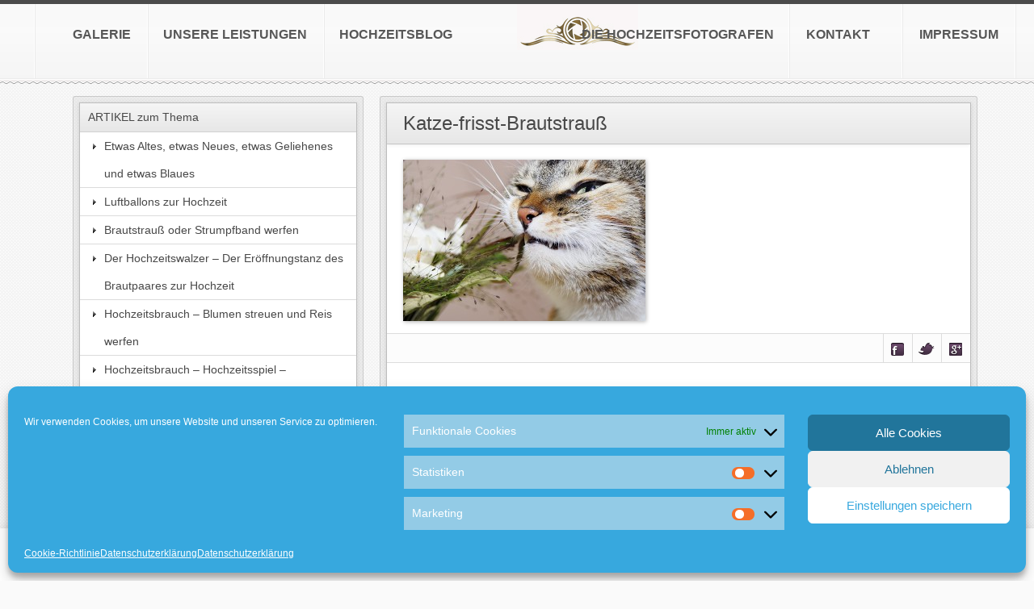

--- FILE ---
content_type: text/html; charset=UTF-8
request_url: https://www.ganz-in-weiss.net/vorbereitung-getting-ready/hochzeit-von-martina-und-katharina/
body_size: 62595
content:
<!doctype html>
<!--[if lt IE 7]> <html class="no-js lt-ie9 lt-ie8 lt-ie7" lang="de-DE"> <![endif]-->
<!--[if IE 7]>    <html class="no-js lt-ie9 lt-ie8" lang="de-DE"> <![endif]-->
<!--[if IE 8]>    <html class="no-js lt-ie9" lang="de-DE"> <![endif]-->
<!--[if IE 9]>    <html class="no-js lt-ie10" lang="de-DE"> <![endif]-->
<!--[if gt IE 8]><!--> <html class="no-js" lang="de-DE"> <!--<![endif]-->
<head>
  	<meta http-equiv="Content-Type" content="text/html; charset=UTF-8" />	
	<title>
	Katze-frisst-Brautstrauß - Hochzeitsfotograf	</title>
	
	<link rel="profile" href="http://gmpg.org/xfn/11" />
	<link rel="pingback" href="https://www.ganz-in-weiss.net/xmlrpc.php" />
	
	  	<meta name="viewport" content="width=device-width, initial-scale=1, maximum-scale=1, user-scalable=no" /> 
  	  	
  	  	<meta name="apple-mobile-web-app-capable" content="yes" /> 
 	 	
 	 	
 	<!-- Place favicon.ico and apple-touch-icon.png in the root directory: mathiasbynens.be/notes/touch-icons -->
 	 	<link rel="shortcut icon" type="image/x-icon" href="https://www.ganz-in-weiss.net/wp-content/uploads/2014/12/hochzeitsfotograf.ico" />
 	 	   
 	
  	<!-- All JavaScript at the bottom, except this Modernizr build.
       Modernizr enables HTML5 elements & feature detects for optimal performance.
       Create your own custom Modernizr build: www.modernizr.com/download/ --> 
  	<script type="text/javascript">
		var base_url	 = "https://www.ganz-in-weiss.net",
			template_url = "https://www.ganz-in-weiss.net/wp-content/themes/jphotolio_v457",
			template_css = "https://www.ganz-in-weiss.net/wp-content/themes/jphotolio_v457/css/",
			lib_url	 	 = "https://www.ganz-in-weiss.net/wp-content/themes/jphotolio_v457/util/",
			admin_url	 = "https://www.ganz-in-weiss.net/wp-admin/admin-ajax.php",
			jcurtain	 = "1",
			curtainstyle = "fade";	
  	</script>  	
  	<meta name='robots' content='index, follow, max-image-preview:large, max-snippet:-1, max-video-preview:-1' />

	<!-- This site is optimized with the Yoast SEO plugin v19.14 - https://yoast.com/wordpress/plugins/seo/ -->
	<link rel="canonical" href="https://www.ganz-in-weiss.net/vorbereitung-getting-ready/hochzeit-von-martina-und-katharina/" />
	<meta property="og:locale" content="de_DE" />
	<meta property="og:type" content="article" />
	<meta property="og:title" content="Katze-frisst-Brautstrauß - Hochzeitsfotograf" />
	<meta property="og:url" content="https://www.ganz-in-weiss.net/vorbereitung-getting-ready/hochzeit-von-martina-und-katharina/" />
	<meta property="og:site_name" content="Hochzeitsfotograf" />
	<meta property="article:publisher" content="https://www.facebook.com/hochzeitsfotograf.leipzig/" />
	<meta property="article:modified_time" content="2015-02-10T16:44:04+00:00" />
	<meta property="og:image" content="https://www.ganz-in-weiss.net/vorbereitung-getting-ready/hochzeit-von-martina-und-katharina" />
	<meta property="og:image:width" content="900" />
	<meta property="og:image:height" content="600" />
	<meta property="og:image:type" content="image/jpeg" />
	<script type="application/ld+json" class="yoast-schema-graph">{"@context":"https://schema.org","@graph":[{"@type":"WebPage","@id":"https://www.ganz-in-weiss.net/vorbereitung-getting-ready/hochzeit-von-martina-und-katharina/","url":"https://www.ganz-in-weiss.net/vorbereitung-getting-ready/hochzeit-von-martina-und-katharina/","name":"Katze-frisst-Brautstrauß - Hochzeitsfotograf","isPartOf":{"@id":"https://www.ganz-in-weiss.net/#website"},"primaryImageOfPage":{"@id":"https://www.ganz-in-weiss.net/vorbereitung-getting-ready/hochzeit-von-martina-und-katharina/#primaryimage"},"image":{"@id":"https://www.ganz-in-weiss.net/vorbereitung-getting-ready/hochzeit-von-martina-und-katharina/#primaryimage"},"thumbnailUrl":"https://www.ganz-in-weiss.net/wp-content/uploads/2015/02/vorbereitung_054.jpg","datePublished":"2015-02-10T16:43:31+00:00","dateModified":"2015-02-10T16:44:04+00:00","breadcrumb":{"@id":"https://www.ganz-in-weiss.net/vorbereitung-getting-ready/hochzeit-von-martina-und-katharina/#breadcrumb"},"inLanguage":"de-DE","potentialAction":[{"@type":"ReadAction","target":["https://www.ganz-in-weiss.net/vorbereitung-getting-ready/hochzeit-von-martina-und-katharina/"]}]},{"@type":"ImageObject","inLanguage":"de-DE","@id":"https://www.ganz-in-weiss.net/vorbereitung-getting-ready/hochzeit-von-martina-und-katharina/#primaryimage","url":"https://www.ganz-in-weiss.net/wp-content/uploads/2015/02/vorbereitung_054.jpg","contentUrl":"https://www.ganz-in-weiss.net/wp-content/uploads/2015/02/vorbereitung_054.jpg","width":900,"height":600,"caption":"Katzenbilder"},{"@type":"BreadcrumbList","@id":"https://www.ganz-in-weiss.net/vorbereitung-getting-ready/hochzeit-von-martina-und-katharina/#breadcrumb","itemListElement":[{"@type":"ListItem","position":1,"name":"Home","item":"https://www.ganz-in-weiss.net/"},{"@type":"ListItem","position":2,"name":"Die Verwandlung von der Frau zur Braut &#8211; Die Vorbereitung &#8211; Getting Ready","item":"https://www.ganz-in-weiss.net/vorbereitung-getting-ready/"},{"@type":"ListItem","position":3,"name":"Katze-frisst-Brautstrauß"}]},{"@type":"WebSite","@id":"https://www.ganz-in-weiss.net/#website","url":"https://www.ganz-in-weiss.net/","name":"Hochzeitsfotograf","description":"Die Hochzeitsfotografen Leipzig - Hochzeitsfotos und Hochzeitsreportagen - Hochzeitsfilme - alles aus einer Hand.","publisher":{"@id":"https://www.ganz-in-weiss.net/#organization"},"potentialAction":[{"@type":"SearchAction","target":{"@type":"EntryPoint","urlTemplate":"https://www.ganz-in-weiss.net/?s={search_term_string}"},"query-input":"required name=search_term_string"}],"inLanguage":"de-DE"},{"@type":"Organization","@id":"https://www.ganz-in-weiss.net/#organization","name":"Die Hochzeitsfotografen Leipzig","url":"https://www.ganz-in-weiss.net/","logo":{"@type":"ImageObject","inLanguage":"de-DE","@id":"https://www.ganz-in-weiss.net/#/schema/logo/image/","url":"https://www.ganz-in-weiss.net/wp-content/uploads/2017/01/Hochzeitsfotografie-Leipzig.jpg","contentUrl":"https://www.ganz-in-weiss.net/wp-content/uploads/2017/01/Hochzeitsfotografie-Leipzig.jpg","width":200,"height":200,"caption":"Die Hochzeitsfotografen Leipzig"},"image":{"@id":"https://www.ganz-in-weiss.net/#/schema/logo/image/"},"sameAs":["https://www.pinterest.de/diehochzeitsfotografenGIW","https://www.facebook.com/hochzeitsfotograf.leipzig/"]}]}</script>
	<!-- / Yoast SEO plugin. -->


<link rel='dns-prefetch' href='//www.youtube.com' />
<link rel="alternate" type="application/rss+xml" title="Hochzeitsfotograf &raquo; Feed" href="https://www.ganz-in-weiss.net/feed/" />
<link rel="alternate" type="application/rss+xml" title="Hochzeitsfotograf &raquo; Kommentar-Feed" href="https://www.ganz-in-weiss.net/comments/feed/" />
<link rel="alternate" type="application/rss+xml" title="Hochzeitsfotograf &raquo; Katze-frisst-Brautstrauß Kommentar-Feed" href="https://www.ganz-in-weiss.net/vorbereitung-getting-ready/hochzeit-von-martina-und-katharina/feed/" />
<script type="text/javascript">
window._wpemojiSettings = {"baseUrl":"https:\/\/s.w.org\/images\/core\/emoji\/14.0.0\/72x72\/","ext":".png","svgUrl":"https:\/\/s.w.org\/images\/core\/emoji\/14.0.0\/svg\/","svgExt":".svg","source":{"concatemoji":"https:\/\/www.ganz-in-weiss.net\/wp-includes\/js\/wp-emoji-release.min.js?ver=6.1.1"}};
/*! This file is auto-generated */
!function(e,a,t){var n,r,o,i=a.createElement("canvas"),p=i.getContext&&i.getContext("2d");function s(e,t){var a=String.fromCharCode,e=(p.clearRect(0,0,i.width,i.height),p.fillText(a.apply(this,e),0,0),i.toDataURL());return p.clearRect(0,0,i.width,i.height),p.fillText(a.apply(this,t),0,0),e===i.toDataURL()}function c(e){var t=a.createElement("script");t.src=e,t.defer=t.type="text/javascript",a.getElementsByTagName("head")[0].appendChild(t)}for(o=Array("flag","emoji"),t.supports={everything:!0,everythingExceptFlag:!0},r=0;r<o.length;r++)t.supports[o[r]]=function(e){if(p&&p.fillText)switch(p.textBaseline="top",p.font="600 32px Arial",e){case"flag":return s([127987,65039,8205,9895,65039],[127987,65039,8203,9895,65039])?!1:!s([55356,56826,55356,56819],[55356,56826,8203,55356,56819])&&!s([55356,57332,56128,56423,56128,56418,56128,56421,56128,56430,56128,56423,56128,56447],[55356,57332,8203,56128,56423,8203,56128,56418,8203,56128,56421,8203,56128,56430,8203,56128,56423,8203,56128,56447]);case"emoji":return!s([129777,127995,8205,129778,127999],[129777,127995,8203,129778,127999])}return!1}(o[r]),t.supports.everything=t.supports.everything&&t.supports[o[r]],"flag"!==o[r]&&(t.supports.everythingExceptFlag=t.supports.everythingExceptFlag&&t.supports[o[r]]);t.supports.everythingExceptFlag=t.supports.everythingExceptFlag&&!t.supports.flag,t.DOMReady=!1,t.readyCallback=function(){t.DOMReady=!0},t.supports.everything||(n=function(){t.readyCallback()},a.addEventListener?(a.addEventListener("DOMContentLoaded",n,!1),e.addEventListener("load",n,!1)):(e.attachEvent("onload",n),a.attachEvent("onreadystatechange",function(){"complete"===a.readyState&&t.readyCallback()})),(e=t.source||{}).concatemoji?c(e.concatemoji):e.wpemoji&&e.twemoji&&(c(e.twemoji),c(e.wpemoji)))}(window,document,window._wpemojiSettings);
</script>
<style type="text/css">
img.wp-smiley,
img.emoji {
	display: inline !important;
	border: none !important;
	box-shadow: none !important;
	height: 1em !important;
	width: 1em !important;
	margin: 0 0.07em !important;
	vertical-align: -0.1em !important;
	background: none !important;
	padding: 0 !important;
}
</style>
	<link rel='stylesheet' id='jeg-def-style-css' href='https://www.ganz-in-weiss.net/wp-content/themes/jphotolio_v457/style.css?ver=4.6.4' type='text/css' media='all' />
<link rel='stylesheet' id='jeg-bootstrap-css' href='https://www.ganz-in-weiss.net/wp-content/themes/jphotolio_v457/css/bootstrap.css?ver=4.6.4' type='text/css' media='all' />
<link rel='stylesheet' id='jeg-style-css' href='https://www.ganz-in-weiss.net/wp-content/themes/jphotolio_v457/css/style.css?ver=4.6.4' type='text/css' media='all' />
<link rel='stylesheet' id='jeg-bootstrap-responsive-css' href='https://www.ganz-in-weiss.net/wp-content/themes/jphotolio_v457/css/bootstrap-responsive.css?ver=4.6.4' type='text/css' media='all' />
<link rel='stylesheet' id='jeg-style-responsive-css' href='https://www.ganz-in-weiss.net/wp-content/themes/jphotolio_v457/css/style-responsive.css?ver=4.6.4' type='text/css' media='all' />
<link rel='stylesheet' id='jeg-plugin-css' href='https://www.ganz-in-weiss.net/wp-content/themes/jphotolio_v457/css/plugin.css?ver=4.6.4' type='text/css' media='all' />
<link rel='stylesheet' id='jeg-mediaplayer-css' href='https://www.ganz-in-weiss.net/wp-content/themes/jphotolio_v457/css/mediaelement/mediaelementplayer.css?ver=4.6.4' type='text/css' media='all' />
<link rel='stylesheet' id='jeg-playlist-css' href='https://www.ganz-in-weiss.net/wp-content/themes/jphotolio_v457/css/blue.monday/jplayer.blue.monday.css?ver=4.6.4' type='text/css' media='all' />
<link rel='stylesheet' id='jeg-fotorama-css' href='https://www.ganz-in-weiss.net/wp-content/themes/jphotolio_v457/css/fotorama.css?ver=4.6.4' type='text/css' media='all' />
<link rel='stylesheet' id='jeg-additional-style-css' href='https://www.ganz-in-weiss.net/index.php?jeg-theme=loadcss&#038;ver=6.1.1' type='text/css' media='all' />
<link rel='stylesheet' id='wp-block-library-css' href='https://www.ganz-in-weiss.net/wp-includes/css/dist/block-library/style.min.css?ver=6.1.1' type='text/css' media='all' />
<link rel='stylesheet' id='classic-theme-styles-css' href='https://www.ganz-in-weiss.net/wp-includes/css/classic-themes.min.css?ver=1' type='text/css' media='all' />
<style id='global-styles-inline-css' type='text/css'>
body{--wp--preset--color--black: #000000;--wp--preset--color--cyan-bluish-gray: #abb8c3;--wp--preset--color--white: #ffffff;--wp--preset--color--pale-pink: #f78da7;--wp--preset--color--vivid-red: #cf2e2e;--wp--preset--color--luminous-vivid-orange: #ff6900;--wp--preset--color--luminous-vivid-amber: #fcb900;--wp--preset--color--light-green-cyan: #7bdcb5;--wp--preset--color--vivid-green-cyan: #00d084;--wp--preset--color--pale-cyan-blue: #8ed1fc;--wp--preset--color--vivid-cyan-blue: #0693e3;--wp--preset--color--vivid-purple: #9b51e0;--wp--preset--gradient--vivid-cyan-blue-to-vivid-purple: linear-gradient(135deg,rgba(6,147,227,1) 0%,rgb(155,81,224) 100%);--wp--preset--gradient--light-green-cyan-to-vivid-green-cyan: linear-gradient(135deg,rgb(122,220,180) 0%,rgb(0,208,130) 100%);--wp--preset--gradient--luminous-vivid-amber-to-luminous-vivid-orange: linear-gradient(135deg,rgba(252,185,0,1) 0%,rgba(255,105,0,1) 100%);--wp--preset--gradient--luminous-vivid-orange-to-vivid-red: linear-gradient(135deg,rgba(255,105,0,1) 0%,rgb(207,46,46) 100%);--wp--preset--gradient--very-light-gray-to-cyan-bluish-gray: linear-gradient(135deg,rgb(238,238,238) 0%,rgb(169,184,195) 100%);--wp--preset--gradient--cool-to-warm-spectrum: linear-gradient(135deg,rgb(74,234,220) 0%,rgb(151,120,209) 20%,rgb(207,42,186) 40%,rgb(238,44,130) 60%,rgb(251,105,98) 80%,rgb(254,248,76) 100%);--wp--preset--gradient--blush-light-purple: linear-gradient(135deg,rgb(255,206,236) 0%,rgb(152,150,240) 100%);--wp--preset--gradient--blush-bordeaux: linear-gradient(135deg,rgb(254,205,165) 0%,rgb(254,45,45) 50%,rgb(107,0,62) 100%);--wp--preset--gradient--luminous-dusk: linear-gradient(135deg,rgb(255,203,112) 0%,rgb(199,81,192) 50%,rgb(65,88,208) 100%);--wp--preset--gradient--pale-ocean: linear-gradient(135deg,rgb(255,245,203) 0%,rgb(182,227,212) 50%,rgb(51,167,181) 100%);--wp--preset--gradient--electric-grass: linear-gradient(135deg,rgb(202,248,128) 0%,rgb(113,206,126) 100%);--wp--preset--gradient--midnight: linear-gradient(135deg,rgb(2,3,129) 0%,rgb(40,116,252) 100%);--wp--preset--duotone--dark-grayscale: url('#wp-duotone-dark-grayscale');--wp--preset--duotone--grayscale: url('#wp-duotone-grayscale');--wp--preset--duotone--purple-yellow: url('#wp-duotone-purple-yellow');--wp--preset--duotone--blue-red: url('#wp-duotone-blue-red');--wp--preset--duotone--midnight: url('#wp-duotone-midnight');--wp--preset--duotone--magenta-yellow: url('#wp-duotone-magenta-yellow');--wp--preset--duotone--purple-green: url('#wp-duotone-purple-green');--wp--preset--duotone--blue-orange: url('#wp-duotone-blue-orange');--wp--preset--font-size--small: 13px;--wp--preset--font-size--medium: 20px;--wp--preset--font-size--large: 36px;--wp--preset--font-size--x-large: 42px;--wp--preset--spacing--20: 0.44rem;--wp--preset--spacing--30: 0.67rem;--wp--preset--spacing--40: 1rem;--wp--preset--spacing--50: 1.5rem;--wp--preset--spacing--60: 2.25rem;--wp--preset--spacing--70: 3.38rem;--wp--preset--spacing--80: 5.06rem;}:where(.is-layout-flex){gap: 0.5em;}body .is-layout-flow > .alignleft{float: left;margin-inline-start: 0;margin-inline-end: 2em;}body .is-layout-flow > .alignright{float: right;margin-inline-start: 2em;margin-inline-end: 0;}body .is-layout-flow > .aligncenter{margin-left: auto !important;margin-right: auto !important;}body .is-layout-constrained > .alignleft{float: left;margin-inline-start: 0;margin-inline-end: 2em;}body .is-layout-constrained > .alignright{float: right;margin-inline-start: 2em;margin-inline-end: 0;}body .is-layout-constrained > .aligncenter{margin-left: auto !important;margin-right: auto !important;}body .is-layout-constrained > :where(:not(.alignleft):not(.alignright):not(.alignfull)){max-width: var(--wp--style--global--content-size);margin-left: auto !important;margin-right: auto !important;}body .is-layout-constrained > .alignwide{max-width: var(--wp--style--global--wide-size);}body .is-layout-flex{display: flex;}body .is-layout-flex{flex-wrap: wrap;align-items: center;}body .is-layout-flex > *{margin: 0;}:where(.wp-block-columns.is-layout-flex){gap: 2em;}.has-black-color{color: var(--wp--preset--color--black) !important;}.has-cyan-bluish-gray-color{color: var(--wp--preset--color--cyan-bluish-gray) !important;}.has-white-color{color: var(--wp--preset--color--white) !important;}.has-pale-pink-color{color: var(--wp--preset--color--pale-pink) !important;}.has-vivid-red-color{color: var(--wp--preset--color--vivid-red) !important;}.has-luminous-vivid-orange-color{color: var(--wp--preset--color--luminous-vivid-orange) !important;}.has-luminous-vivid-amber-color{color: var(--wp--preset--color--luminous-vivid-amber) !important;}.has-light-green-cyan-color{color: var(--wp--preset--color--light-green-cyan) !important;}.has-vivid-green-cyan-color{color: var(--wp--preset--color--vivid-green-cyan) !important;}.has-pale-cyan-blue-color{color: var(--wp--preset--color--pale-cyan-blue) !important;}.has-vivid-cyan-blue-color{color: var(--wp--preset--color--vivid-cyan-blue) !important;}.has-vivid-purple-color{color: var(--wp--preset--color--vivid-purple) !important;}.has-black-background-color{background-color: var(--wp--preset--color--black) !important;}.has-cyan-bluish-gray-background-color{background-color: var(--wp--preset--color--cyan-bluish-gray) !important;}.has-white-background-color{background-color: var(--wp--preset--color--white) !important;}.has-pale-pink-background-color{background-color: var(--wp--preset--color--pale-pink) !important;}.has-vivid-red-background-color{background-color: var(--wp--preset--color--vivid-red) !important;}.has-luminous-vivid-orange-background-color{background-color: var(--wp--preset--color--luminous-vivid-orange) !important;}.has-luminous-vivid-amber-background-color{background-color: var(--wp--preset--color--luminous-vivid-amber) !important;}.has-light-green-cyan-background-color{background-color: var(--wp--preset--color--light-green-cyan) !important;}.has-vivid-green-cyan-background-color{background-color: var(--wp--preset--color--vivid-green-cyan) !important;}.has-pale-cyan-blue-background-color{background-color: var(--wp--preset--color--pale-cyan-blue) !important;}.has-vivid-cyan-blue-background-color{background-color: var(--wp--preset--color--vivid-cyan-blue) !important;}.has-vivid-purple-background-color{background-color: var(--wp--preset--color--vivid-purple) !important;}.has-black-border-color{border-color: var(--wp--preset--color--black) !important;}.has-cyan-bluish-gray-border-color{border-color: var(--wp--preset--color--cyan-bluish-gray) !important;}.has-white-border-color{border-color: var(--wp--preset--color--white) !important;}.has-pale-pink-border-color{border-color: var(--wp--preset--color--pale-pink) !important;}.has-vivid-red-border-color{border-color: var(--wp--preset--color--vivid-red) !important;}.has-luminous-vivid-orange-border-color{border-color: var(--wp--preset--color--luminous-vivid-orange) !important;}.has-luminous-vivid-amber-border-color{border-color: var(--wp--preset--color--luminous-vivid-amber) !important;}.has-light-green-cyan-border-color{border-color: var(--wp--preset--color--light-green-cyan) !important;}.has-vivid-green-cyan-border-color{border-color: var(--wp--preset--color--vivid-green-cyan) !important;}.has-pale-cyan-blue-border-color{border-color: var(--wp--preset--color--pale-cyan-blue) !important;}.has-vivid-cyan-blue-border-color{border-color: var(--wp--preset--color--vivid-cyan-blue) !important;}.has-vivid-purple-border-color{border-color: var(--wp--preset--color--vivid-purple) !important;}.has-vivid-cyan-blue-to-vivid-purple-gradient-background{background: var(--wp--preset--gradient--vivid-cyan-blue-to-vivid-purple) !important;}.has-light-green-cyan-to-vivid-green-cyan-gradient-background{background: var(--wp--preset--gradient--light-green-cyan-to-vivid-green-cyan) !important;}.has-luminous-vivid-amber-to-luminous-vivid-orange-gradient-background{background: var(--wp--preset--gradient--luminous-vivid-amber-to-luminous-vivid-orange) !important;}.has-luminous-vivid-orange-to-vivid-red-gradient-background{background: var(--wp--preset--gradient--luminous-vivid-orange-to-vivid-red) !important;}.has-very-light-gray-to-cyan-bluish-gray-gradient-background{background: var(--wp--preset--gradient--very-light-gray-to-cyan-bluish-gray) !important;}.has-cool-to-warm-spectrum-gradient-background{background: var(--wp--preset--gradient--cool-to-warm-spectrum) !important;}.has-blush-light-purple-gradient-background{background: var(--wp--preset--gradient--blush-light-purple) !important;}.has-blush-bordeaux-gradient-background{background: var(--wp--preset--gradient--blush-bordeaux) !important;}.has-luminous-dusk-gradient-background{background: var(--wp--preset--gradient--luminous-dusk) !important;}.has-pale-ocean-gradient-background{background: var(--wp--preset--gradient--pale-ocean) !important;}.has-electric-grass-gradient-background{background: var(--wp--preset--gradient--electric-grass) !important;}.has-midnight-gradient-background{background: var(--wp--preset--gradient--midnight) !important;}.has-small-font-size{font-size: var(--wp--preset--font-size--small) !important;}.has-medium-font-size{font-size: var(--wp--preset--font-size--medium) !important;}.has-large-font-size{font-size: var(--wp--preset--font-size--large) !important;}.has-x-large-font-size{font-size: var(--wp--preset--font-size--x-large) !important;}
.wp-block-navigation a:where(:not(.wp-element-button)){color: inherit;}
:where(.wp-block-columns.is-layout-flex){gap: 2em;}
.wp-block-pullquote{font-size: 1.5em;line-height: 1.6;}
</style>
<link rel='stylesheet' id='contact-form-7-css' href='https://www.ganz-in-weiss.net/wp-content/plugins/contact-form-7/includes/css/styles.css?ver=5.7.2' type='text/css' media='all' />
<link rel='stylesheet' id='cookie-law-info-css' href='https://www.ganz-in-weiss.net/wp-content/plugins/cookie-law-info/legacy/public/css/cookie-law-info-public.css?ver=3.0.8' type='text/css' media='all' />
<link rel='stylesheet' id='cookie-law-info-gdpr-css' href='https://www.ganz-in-weiss.net/wp-content/plugins/cookie-law-info/legacy/public/css/cookie-law-info-gdpr.css?ver=3.0.8' type='text/css' media='all' />
<link rel='stylesheet' id='cmplz-general-css' href='https://www.ganz-in-weiss.net/wp-content/plugins/complianz-gdpr/assets/css/cookieblocker.min.css?ver=6.4.0' type='text/css' media='all' />
<script type='text/javascript' src='https://www.ganz-in-weiss.net/wp-includes/js/jquery/jquery.min.js?ver=3.6.1' id='jquery-core-js'></script>
<script type='text/javascript' src='https://www.ganz-in-weiss.net/wp-includes/js/jquery/jquery-migrate.min.js?ver=3.3.2' id='jquery-migrate-js'></script>
<script type='text/javascript' src='https://www.ganz-in-weiss.net/wp-content/themes/jphotolio_v457/js/libs/modernizr-2.5.3.min.js?ver=4.6.4' id='modernizr-js'></script>
<script type='text/javascript' src='https://www.ganz-in-weiss.net/wp-content/themes/jphotolio_v457/js/plugins.js?ver=4.6.4' id='jeg-plugin-js'></script>
<script type='text/javascript' src='https://www.ganz-in-weiss.net/wp-content/themes/jphotolio_v457/js/script.full.js?ver=4.6.4' id='jeg-script-js'></script>
<script type='text/javascript' src='https://www.ganz-in-weiss.net/wp-content/themes/jphotolio_v457/js/fotorama.js?ver=4.6.4' id='jeg-fotorama-js-js'></script>
<script data-service="youtube" data-category="marketing" type="text/plain" data-cmplz-src='http://www.youtube.com/player_api?ver=6.1.1' id='jeg-youtube_api-js'></script>
<script type='text/javascript' id='cookie-law-info-js-extra'>
/* <![CDATA[ */
var Cli_Data = {"nn_cookie_ids":[],"cookielist":[],"non_necessary_cookies":[],"ccpaEnabled":"","ccpaRegionBased":"","ccpaBarEnabled":"","strictlyEnabled":["necessary","obligatoire"],"ccpaType":"gdpr","js_blocking":"","custom_integration":"","triggerDomRefresh":"","secure_cookies":""};
var cli_cookiebar_settings = {"animate_speed_hide":"500","animate_speed_show":"500","background":"#FFF","border":"#b1a6a6c2","border_on":"","button_1_button_colour":"#000","button_1_button_hover":"#000000","button_1_link_colour":"#fff","button_1_as_button":"1","button_1_new_win":"","button_2_button_colour":"#333","button_2_button_hover":"#292929","button_2_link_colour":"#444","button_2_as_button":"","button_2_hidebar":"","button_3_button_colour":"#000","button_3_button_hover":"#000000","button_3_link_colour":"#fff","button_3_as_button":"1","button_3_new_win":"","button_4_button_colour":"#000","button_4_button_hover":"#000000","button_4_link_colour":"#62a329","button_4_as_button":"","button_7_button_colour":"#61a229","button_7_button_hover":"#4e8221","button_7_link_colour":"#fff","button_7_as_button":"1","button_7_new_win":"","font_family":"Verdana, Geneva","header_fix":"","notify_animate_hide":"","notify_animate_show":"","notify_div_id":"#cookie-law-info-bar","notify_position_horizontal":"right","notify_position_vertical":"bottom","scroll_close":"","scroll_close_reload":"","accept_close_reload":"","reject_close_reload":"","showagain_tab":"1","showagain_background":"#fff","showagain_border":"#000","showagain_div_id":"#cookie-law-info-again","showagain_x_position":"100px","text":"#000","show_once_yn":"","show_once":"10000","logging_on":"","as_popup":"","popup_overlay":"1","bar_heading_text":"","cookie_bar_as":"banner","popup_showagain_position":"bottom-right","widget_position":"left"};
var log_object = {"ajax_url":"https:\/\/www.ganz-in-weiss.net\/wp-admin\/admin-ajax.php"};
/* ]]> */
</script>
<script type='text/javascript' src='https://www.ganz-in-weiss.net/wp-content/plugins/cookie-law-info/legacy/public/js/cookie-law-info-public.js?ver=3.0.8' id='cookie-law-info-js'></script>
<link rel="https://api.w.org/" href="https://www.ganz-in-weiss.net/wp-json/" /><link rel="alternate" type="application/json" href="https://www.ganz-in-weiss.net/wp-json/wp/v2/media/1398" /><link rel="EditURI" type="application/rsd+xml" title="RSD" href="https://www.ganz-in-weiss.net/xmlrpc.php?rsd" />
<link rel="wlwmanifest" type="application/wlwmanifest+xml" href="https://www.ganz-in-weiss.net/wp-includes/wlwmanifest.xml" />
<meta name="generator" content="WordPress 6.1.1" />
<link rel='shortlink' href='https://www.ganz-in-weiss.net/?p=1398' />
<link rel="alternate" type="application/json+oembed" href="https://www.ganz-in-weiss.net/wp-json/oembed/1.0/embed?url=https%3A%2F%2Fwww.ganz-in-weiss.net%2Fvorbereitung-getting-ready%2Fhochzeit-von-martina-und-katharina%2F" />
<link rel="alternate" type="text/xml+oembed" href="https://www.ganz-in-weiss.net/wp-json/oembed/1.0/embed?url=https%3A%2F%2Fwww.ganz-in-weiss.net%2Fvorbereitung-getting-ready%2Fhochzeit-von-martina-und-katharina%2F&#038;format=xml" />
<style>.cmplz-hidden{display:none!important;}</style>	
<link href='http://fonts.googleapis.com/css?family=PT+Sans+Narrow:700&amp;v1' rel='stylesheet' type='text/css'>	
<link href='http://fonts.googleapis.com/css?family=Overlock:italic&amp;v1' rel='stylesheet' type='text/css'>	
<link href='http://fonts.googleapis.com/css?family=PT+Sans+Narrow:regular&amp;v1' rel='stylesheet' type='text/css'>	
<link href='http://fonts.googleapis.com/css?family=PT+Sans+Narrow:700&amp;v1' rel='stylesheet' type='text/css'>
</head>
<body data-cmplz=1 class="attachment attachment-template-default single single-attachment postid-1398 attachmentid-1398 attachment-jpeg">

  <!-- Prompt IE 6 users to install Chrome Frame. Remove this if you support IE 6.
       chromium.org/developers/how-tos/chrome-frame-getting-started -->
  <!--[if lt IE 7]><p class=chromeframe>Your browser is <em>ancient!</em> <a href="http://browsehappy.com/">Upgrade to a different browser</a> or <a href="http://www.google.com/chromeframe/?redirect=true">install Google Chrome Frame</a> to experience this site.</p><![endif]--> 
  <header>		
		<nav>
			<div class="navleft">
				<div class="navleft-wrapper">
					<div class="menu-menu-links-container"><ul id="menu-menu-links" class="menu"><li id="menu-item-5713" class="menu-item menu-item-type-post_type menu-item-object-page menu-item-has-children menu-item-5713 bgnav"><a href="https://www.ganz-in-weiss.net/hochzeitsfotografen-archiv-2019/"><h3>HOCHZEITSBLOG</h3></a>
<ul class="submenu">
	<li id="menu-item-5689" class="menu-item menu-item-type-post_type menu-item-object-page menu-item-5689 bgnav"><a href="https://www.ganz-in-weiss.net/hochzeitsfotografen-archiv-2019/"><h3>ARCHIV 2019</h3></a></li>
	<li id="menu-item-5076" class="menu-item menu-item-type-post_type menu-item-object-page menu-item-5076 bgnav"><a href="https://www.ganz-in-weiss.net/hochzeitsfotografen-archiv-2018/"><h3>Archiv 2018</h3></a></li>
	<li id="menu-item-4371" class="menu-item menu-item-type-post_type menu-item-object-page menu-item-4371 bgnav"><a href="https://www.ganz-in-weiss.net/hochzeitsfotografen-archiv-2017/"><h3>Archiv 2017</h3></a></li>
	<li id="menu-item-3809" class="menu-item menu-item-type-post_type menu-item-object-page menu-item-3809 bgnav"><a href="https://www.ganz-in-weiss.net/hochzeitsblog-hochzeitsfotograf-archiv2016/"><h3>Archiv 2016</h3></a></li>
</ul>
</li>
<li id="menu-item-205" class="menu-item menu-item-type-post_type menu-item-object-page menu-item-has-children menu-item-205 bgnav"><a href="https://www.ganz-in-weiss.net/unsere-leistungen-hochzeitsfotografie/"><h3>UNSERE LEISTUNGEN</h3></a>
<ul class="submenu">
	<li id="menu-item-213" class="menu-item menu-item-type-post_type menu-item-object-page menu-item-213 bgnav"><a href="https://www.ganz-in-weiss.net/unsere-leistungen-hochzeitsfotografie/engagement-shooting/"><h3>ENGAGEMENT SHOOTING</h3></a></li>
	<li id="menu-item-211" class="menu-item menu-item-type-post_type menu-item-object-page menu-item-211 bgnav"><a href="https://www.ganz-in-weiss.net/unsere-leistungen-hochzeitsfotografie/hochzeitsreportagen/"><h3>HOCHZEITSREPORTAGE</h3></a></li>
	<li id="menu-item-210" class="menu-item menu-item-type-post_type menu-item-object-page menu-item-210 bgnav"><a href="https://www.ganz-in-weiss.net/unsere-leistungen-hochzeitsfotografie/wedding-shooting/"><h3>AFTER WEDDING SHOOTING</h3></a></li>
	<li id="menu-item-212" class="menu-item menu-item-type-post_type menu-item-object-page menu-item-212 bgnav"><a href="https://www.ganz-in-weiss.net/unsere-leistungen-hochzeitsfotografie/boudoir-shooting/"><h3>GESTALTUNG UND DRUCK</h3></a></li>
	<li id="menu-item-232" class="menu-item menu-item-type-post_type menu-item-object-page menu-item-232 bgnav"><a href="https://www.ganz-in-weiss.net/unsere-leistungen-hochzeitsfotografie/fotobuecher/"><h3>FOTOBÜCHER</h3></a></li>
	<li id="menu-item-206" class="menu-item menu-item-type-post_type menu-item-object-page menu-item-206 bgnav"><a href="https://www.ganz-in-weiss.net/unsere-leistungen-hochzeitsfotografie/junggesellinnenabschiede/"><h3>JUNGGESELLINNENABSCHIEDE</h3></a></li>
	<li id="menu-item-207" class="menu-item menu-item-type-post_type menu-item-object-page menu-item-207 bgnav"><a href="https://www.ganz-in-weiss.net/unsere-leistungen-hochzeitsfotografie/gutscheine/"><h3>GUTSCHEINE</h3></a></li>
</ul>
</li>
<li id="menu-item-3782" class="menu-item menu-item-type-post_type menu-item-object-page menu-item-3782 bgnav"><a href="https://www.ganz-in-weiss.net/galerie/"><h3>Galerie</h3></a></li>
</ul></div>				</div>			
			</div>
						<div class="navright">
				<div class="navright-wrapper">
					<div class="menu-menu-rechts-container"><ul id="menu-menu-rechts" class="menu"><li id="menu-item-965" class="menu-item menu-item-type-post_type menu-item-object-page menu-item-965 bgnav"><a href="https://www.ganz-in-weiss.net/hochzeitsfotografen-ueber-uns/"><h3>DIE HOCHZEITSFOTOGRAFEN</h3></a></li>
<li id="menu-item-4786" class="menu-item menu-item-type-post_type menu-item-object-page menu-item-4786 bgnav"><a href="https://www.ganz-in-weiss.net/kontaktformular/"><h3>KONTAKT</h3></a></li>
<li id="menu-item-173" class="menu-item menu-item-type-post_type menu-item-object-page menu-item-173 bgnav"><a href="https://www.ganz-in-weiss.net/impressum/"><h3>IMPRESSUM</h3></a></li>
</ul></div>				</div>			
			</div>
					</nav>		
		<div class="logo">
			<a href="https://www.ganz-in-weiss.net">
				<!-- Logo masuk sini -->
				<img alt="Hochzeitsfotograf Die Hochzeitsfotografen Leipzig &#8211; Hochzeitsfotos und Hochzeitsreportagen &#8211; Hochzeitsfilme &#8211; alles aus einer Hand." src="https://www.ganz-in-weiss.net/wp-content/uploads/2017/08/Logo-Webseite_2.jpg" />
			</a>
		</div>
		<div class="navselect">
			<select>
				<option value="#!/">Navigate ...</option>
				<option  value="https://www.ganz-in-weiss.net/hochzeitsfotografen-archiv-2019/"> HOCHZEITSBLOG</option><option  value="https://www.ganz-in-weiss.net/hochzeitsfotografen-archiv-2019/">&nbsp;&nbsp; ARCHIV 2019</option><option  value="https://www.ganz-in-weiss.net/hochzeitsfotografen-archiv-2018/">&nbsp;&nbsp; Archiv 2018</option><option  value="https://www.ganz-in-weiss.net/hochzeitsfotografen-archiv-2017/">&nbsp;&nbsp; Archiv 2017</option><option  value="https://www.ganz-in-weiss.net/hochzeitsblog-hochzeitsfotograf-archiv2016/">&nbsp;&nbsp; Archiv 2016</option><option  value="https://www.ganz-in-weiss.net/unsere-leistungen-hochzeitsfotografie/"> UNSERE LEISTUNGEN</option><option  value="https://www.ganz-in-weiss.net/unsere-leistungen-hochzeitsfotografie/engagement-shooting/">&nbsp;&nbsp; ENGAGEMENT SHOOTING</option><option  value="https://www.ganz-in-weiss.net/unsere-leistungen-hochzeitsfotografie/hochzeitsreportagen/">&nbsp;&nbsp; HOCHZEITSREPORTAGE</option><option  value="https://www.ganz-in-weiss.net/unsere-leistungen-hochzeitsfotografie/wedding-shooting/">&nbsp;&nbsp; AFTER WEDDING SHOOTING</option><option  value="https://www.ganz-in-weiss.net/unsere-leistungen-hochzeitsfotografie/boudoir-shooting/">&nbsp;&nbsp; GESTALTUNG UND DRUCK</option><option  value="https://www.ganz-in-weiss.net/unsere-leistungen-hochzeitsfotografie/fotobuecher/">&nbsp;&nbsp; FOTOBÜCHER</option><option  value="https://www.ganz-in-weiss.net/unsere-leistungen-hochzeitsfotografie/junggesellinnenabschiede/">&nbsp;&nbsp; JUNGGESELLINNENABSCHIEDE</option><option  value="https://www.ganz-in-weiss.net/unsere-leistungen-hochzeitsfotografie/gutscheine/">&nbsp;&nbsp; GUTSCHEINE</option><option  value="https://www.ganz-in-weiss.net/galerie/"> Galerie</option><option  value="https://www.ganz-in-weiss.net/hochzeitsfotografen-ueber-uns/"> DIE HOCHZEITSFOTOGRAFEN</option><option  value="https://www.ganz-in-weiss.net/kontaktformular/"> KONTAKT</option><option  value="https://www.ganz-in-weiss.net/impressum/"> IMPRESSUM</option>			</select>
		</div>		
  </header>
  
  <div class="notification" data-small-menu="1">
	<div class="notification-wrapper">
		<div class="notification-belt">&nbsp;</div>
		<div class="notification-content"></div>
		<div class="closeme" style="display: block;">
			<div class="icon-remove"></div>
		</div>
	</div>
  </div>
  
  	
  <div role="main" id="mainouter"> 
  	<div id="main">
  		<div class="main-1398">
  
  

<div class="container">
	<div class="span8 blog-side-width floatright">
				<div id="post-1398"  class="blogentry containerborder post-1398 attachment type-attachment status-inherit hentry">
	<div class="inner-container ">
		<div class="blog-img">
						
			<div class="blogtitle  ">
				 
				<h1>				
					Katze-frisst-Brautstrauß				</h1> 
 
				 
			</div>				
		</div>
		
				
				
		<div class="blog-container">
			<p class="attachment"><a href='https://www.ganz-in-weiss.net/wp-content/uploads/2015/02/vorbereitung_054.jpg'><img width="300" height="200" src="https://www.ganz-in-weiss.net/wp-content/uploads/2015/02/vorbereitung_054-300x200.jpg" class="attachment-medium size-medium" alt="Katzenbilder" decoding="async" loading="lazy" srcset="https://www.ganz-in-weiss.net/wp-content/uploads/2015/02/vorbereitung_054-300x200.jpg 300w, https://www.ganz-in-weiss.net/wp-content/uploads/2015/02/vorbereitung_054.jpg 900w" sizes="(max-width: 300px) 100vw, 300px" /></a></p>
		</div>
		
		<div class="bottom-bar">
					
			<div class="blog-like">
				<ul>
					<li>
						<a  target="_blank" href="http://www.facebook.com/sharer.php?u=https%3A%2F%2Fwww.ganz-in-weiss.net%2Fvorbereitung-getting-ready%2Fhochzeit-von-martina-und-katharina%2F&amp;t=Katze-frisst-Brautstrau%C3%9F" data-rel="tooltip" title="Teilen auf Facebook"><i class="social-facebook"></i></a>
					</li>
					<li>
						<a target="_blank" href="http://twitter.com/share?text=Katze-frisst-Brautstrau%C3%9F&amp;url=https%3A%2F%2Fwww.ganz-in-weiss.net%2Fvorbereitung-getting-ready%2Fhochzeit-von-martina-und-katharina%2F" data-rel="tooltip" title="Teilen auf Twitter"><i class="social-twitter"></i></a>
					</li>
					<li>
						<a target="_blank" href="https://plus.google.com/share?url=https%3A%2F%2Fwww.ganz-in-weiss.net%2Fvorbereitung-getting-ready%2Fhochzeit-von-martina-und-katharina%2F" data-rel="tooltip" title="Teilen auf Google Plus"><i class="social-gplust"></i></a>
					</li>
				</ul>
				
			</div>
			 
			<div class="postag">
				 
			</div>
						<div class="clearbottombar"></div>
		</div>
		
				<div class="blog-next-prev">
			<div class="blog-next">		
				<a href='#' class='nolink'></a>			</div>
			<div class="blog-prev">
				<a href='#' class='nolink'></a>			</div>
		</div>
				
				
	</div>
</div>			</div>
	
<div class="span4 sidebar">
	
		<div class="containerborder widget_recent_entries" id="recent-posts-2"><div class="inner-container">
		<h3>ARTIKEL zum Thema</h3><div class="widget-line"></div>
		<ul>
											<li>
					<a href="https://www.ganz-in-weiss.net/etwas-altes-etwas-neues-etwas-blaues-und-etwas-geliehenes/">Etwas Altes, etwas Neues, etwas Geliehenes und etwas Blaues</a>
									</li>
											<li>
					<a href="https://www.ganz-in-weiss.net/luftballons-hochzeit/">Luftballons zur Hochzeit</a>
									</li>
											<li>
					<a href="https://www.ganz-in-weiss.net/brautstrauss-und-strumpfband/">Brautstrauß oder Strumpfband werfen</a>
									</li>
											<li>
					<a href="https://www.ganz-in-weiss.net/hochzeitswalzer/">Der Hochzeitswalzer &#8211; Der Eröffnungstanz des Brautpaares zur Hochzeit</a>
									</li>
											<li>
					<a href="https://www.ganz-in-weiss.net/hochzeitsbrauch-blumen-streuen/">Hochzeitsbrauch &#8211; Blumen streuen und Reis werfen</a>
									</li>
											<li>
					<a href="https://www.ganz-in-weiss.net/hochzeitsbrauch/">Hochzeitsbrauch &#8211; Hochzeitsspiel &#8211; Baumstamm sägen</a>
									</li>
											<li>
					<a href="https://www.ganz-in-weiss.net/vorbereitung-getting-ready/">Die Verwandlung von der Frau zur Braut &#8211; Die Vorbereitung &#8211; Getting Ready</a>
									</li>
											<li>
					<a href="https://www.ganz-in-weiss.net/gruppenfotos-zur-hochzeit/">Gruppenfotos zur Hochzeit &#8211; klassisch oder modern?</a>
									</li>
											<li>
					<a href="https://www.ganz-in-weiss.net/hundert-hochzeitsfotografen/">Hundert Hochzeitsfotografen oder Uplugged Wedding?</a>
									</li>
											<li>
					<a href="https://www.ganz-in-weiss.net/brautkleid/">Das richtige Brautkleid zur Hochzeit</a>
									</li>
											<li>
					<a href="https://www.ganz-in-weiss.net/tipps-hochzeitsfotografen-leipzig/">Tipps für ein Fotoshooting mit den Hochzeitsfotografen Leipzig</a>
									</li>
											<li>
					<a href="https://www.ganz-in-weiss.net/hochzeitsmesse-leipzig-hochzeit-feste-feiern/">Hochzeitsmesse Leipzig &#8211; Hochzeit Feste Feiern 2016</a>
									</li>
											<li>
					<a href="https://www.ganz-in-weiss.net/kennenlernshooting-leipzig/">Engagement Shooting / Kennenlernshooting</a>
									</li>
					</ul>

		</div></div><div class="containerborder widget_nav_menu" id="nav_menu-8"><div class="inner-container"><h3>Unsere Leistungen</h3><div class="widget-line"></div><div class="menu-unsere-leistungen-container"><ul id="menu-unsere-leistungen" class="menu"><li id="menu-item-2283" class="menu-item menu-item-type-post_type menu-item-object-page menu-item-2283"><a href="https://www.ganz-in-weiss.net/unsere-leistungen-hochzeitsfotografie/wedding-shooting/">AFTER WEDDING SHOOTING</a></li>
<li id="menu-item-2284" class="menu-item menu-item-type-post_type menu-item-object-page menu-item-2284"><a href="https://www.ganz-in-weiss.net/unsere-leistungen-hochzeitsfotografie/boudoir-shooting/">GESTALTUNG UND DRUCK</a></li>
<li id="menu-item-2285" class="menu-item menu-item-type-post_type menu-item-object-page menu-item-2285"><a href="https://www.ganz-in-weiss.net/unsere-leistungen-hochzeitsfotografie/engagement-shooting/">ENGAGEMENT SHOOTING</a></li>
<li id="menu-item-2286" class="menu-item menu-item-type-post_type menu-item-object-page menu-item-2286"><a href="https://www.ganz-in-weiss.net/unsere-leistungen-hochzeitsfotografie/fotobuecher/">FOTOBÜCHER</a></li>
<li id="menu-item-2287" class="menu-item menu-item-type-post_type menu-item-object-page menu-item-2287"><a href="https://www.ganz-in-weiss.net/unsere-leistungen-hochzeitsfotografie/gutscheine/">GUTSCHEINE</a></li>
<li id="menu-item-2289" class="menu-item menu-item-type-post_type menu-item-object-page menu-item-2289"><a href="https://www.ganz-in-weiss.net/unsere-leistungen-hochzeitsfotografie/hochzeitsreportagen/">HOCHZEITSREPORTAGE</a></li>
</ul></div></div></div><div class="containerborder widget_media_image" id="media_image-2"><div class="inner-container"><h3>Gelistet auf MyWed</h3><div class="widget-line"></div><a href="https://mywed.com"><img width="300" height="122" src="https://www.ganz-in-weiss.net/wp-content/uploads/2018/01/horizontal-black-300x122.png" class="image wp-image-4684  attachment-medium size-medium" alt="" decoding="async" loading="lazy" style="max-width: 100%; height: auto;" srcset="https://www.ganz-in-weiss.net/wp-content/uploads/2018/01/horizontal-black-300x122.png 300w, https://www.ganz-in-weiss.net/wp-content/uploads/2018/01/horizontal-black-768x313.png 768w, https://www.ganz-in-weiss.net/wp-content/uploads/2018/01/horizontal-black-1024x418.png 1024w, https://www.ganz-in-weiss.net/wp-content/uploads/2018/01/horizontal-black.png 1671w" sizes="(max-width: 300px) 100vw, 300px" /></a></div></div></div>
	
</div>
<div class="page-bottom-spacer"></div>

<script type="text/javascript" src="https://www.ganz-in-weiss.net/wp-content/themes/jphotolio_v457/js/jeggallery.full.js"></script>
<script type="text/javascript">
jQuery(document).ready(function($){
	/** bind jeg default **/
	$(window).jegdefault({
		curtain : 1,
		rightclick 	: 0,
		clickmsg	: "Rechte Maustaste ist deaktiviert"
	});

	 
		/** jeg blog **/
		$("body").jegblog({ 
			minItem : 7,
			uselightbox	: 0 
		});	
	
				});
</script>			</div>			
		</div>
  </div>
  <!-- curtain call :p -->
  <div class="curtain">
	<div class="curtainhead"></div>
	<div class="curtainbg"></div>  
	<div class="curtain-loader"></div>	
  </div>
  
  
    
  <footer>
  	
  	
	<nav class="foot-left">
		<ul>			
					
			<li>				
				<a href="https://www.ganz-in-weiss.net/impressum/datenschutzerklaerung/">
					<i class="misc-alert2"></i>
					<div class="text-social">DATEN</div>
				</a>
			</li>
			
						
			
							
		</ul>
	</nav>
	<nav class="foot-right">
		<ul>
						<li>
				<a href="https://www.pinterest.de/diehochzeitsfotografenGIW" target="_blank">
					<i class="social-pinterest"></i>
					<div class="text-social">Pinterest</div>
				</a>
			</li>
			
						<li>
				<a href="https://www.facebook.com/pages/Die-Hochzeitsfotografen/129573067082482?ref=hl" target="_blank">
					<i class="social-facebook"></i>
					<div class="text-social">Facebook</div>
				</a>
			</li>
			
						<li>
				<a href="https://plus.google.com/102581449428651344424" rel="publisher"" target="_blank">
					<i class="social-gplust"></i>
					<div class="text-social">Google+</div>
				</a>
			</li>
			
					</ul>
	</nav>
	
	<p class="footercopy">
  		Hochzeitsreportagen, Hochzeitsfotos und Hochzeitsfilme aus  Leipzig, Sachsen, Deutschland  © Die Hochzeitsfotografen Leipzig 2023  	</p>
	
  </footer>

  <!-- scripts concatenated and minified via build script --> 
  <!-- end scripts -->
    
  
  	<script data-service="google-analytics" data-category="statistics" type="text/plain">
	var _gaq = _gaq || [];
  		_gaq.push(['_setAccount', 'UA-57283034-1']);
  		_gaq.push(['_trackPageview']);

  	(function() {
    	var ga = document.createElement('script'); ga.type = 'text/javascript'; ga.async = true;
    	ga.src = ('https:' == document.location.protocol ? 'https://ssl' : 'http://www') + '.google-analytics.com/ga.js';
    	var s = document.getElementsByTagName('script')[0]; s.parentNode.insertBefore(ga, s);
  	})();
	</script>
  
    
    
  <!--googleoff: all--><div id="cookie-law-info-bar" data-nosnippet="true"><span>This website uses cookies to improve your experience. We'll assume you're ok with this, but you can opt-out if you wish. <a role='button' class="cli_settings_button" style="margin:5px 20px 5px 20px">Cookie settings</a><a role='button' data-cli_action="accept" id="cookie_action_close_header" class="medium cli-plugin-button cli-plugin-main-button cookie_action_close_header cli_action_button wt-cli-accept-btn" style="margin:5px">ACCEPT</a></span></div><div id="cookie-law-info-again" data-nosnippet="true"><span id="cookie_hdr_showagain">Privacy &amp; Cookies Policy</span></div><div class="cli-modal" data-nosnippet="true" id="cliSettingsPopup" tabindex="-1" role="dialog" aria-labelledby="cliSettingsPopup" aria-hidden="true">
  <div class="cli-modal-dialog" role="document">
	<div class="cli-modal-content cli-bar-popup">
		  <button type="button" class="cli-modal-close" id="cliModalClose">
			<svg class="" viewBox="0 0 24 24"><path d="M19 6.41l-1.41-1.41-5.59 5.59-5.59-5.59-1.41 1.41 5.59 5.59-5.59 5.59 1.41 1.41 5.59-5.59 5.59 5.59 1.41-1.41-5.59-5.59z"></path><path d="M0 0h24v24h-24z" fill="none"></path></svg>
			<span class="wt-cli-sr-only">Schließen</span>
		  </button>
		  <div class="cli-modal-body">
			<div class="cli-container-fluid cli-tab-container">
	<div class="cli-row">
		<div class="cli-col-12 cli-align-items-stretch cli-px-0">
			<div class="cli-privacy-overview">
				<h4>Privacy Overview</h4>				<div class="cli-privacy-content">
					<div class="cli-privacy-content-text">This website uses cookies to improve your experience while you navigate through the website. Out of these cookies, the cookies that are categorized as necessary are stored on your browser as they are essential for the working of basic functionalities of the website. We also use third-party cookies that help us analyze and understand how you use this website. These cookies will be stored in your browser only with your consent. You also have the option to opt-out of these cookies. But opting out of some of these cookies may have an effect on your browsing experience.</div>
				</div>
				<a class="cli-privacy-readmore" aria-label="Mehr anzeigen" role="button" data-readmore-text="Mehr anzeigen" data-readless-text="Weniger anzeigen"></a>			</div>
		</div>
		<div class="cli-col-12 cli-align-items-stretch cli-px-0 cli-tab-section-container">
												<div class="cli-tab-section">
						<div class="cli-tab-header">
							<a role="button" tabindex="0" class="cli-nav-link cli-settings-mobile" data-target="necessary" data-toggle="cli-toggle-tab">
								Necessary							</a>
															<div class="wt-cli-necessary-checkbox">
									<input type="checkbox" class="cli-user-preference-checkbox"  id="wt-cli-checkbox-necessary" data-id="checkbox-necessary" checked="checked"  />
									<label class="form-check-label" for="wt-cli-checkbox-necessary">Necessary</label>
								</div>
								<span class="cli-necessary-caption">immer aktiv</span>
													</div>
						<div class="cli-tab-content">
							<div class="cli-tab-pane cli-fade" data-id="necessary">
								<div class="wt-cli-cookie-description">
									Necessary cookies are absolutely essential for the website to function properly. This category only includes cookies that ensures basic functionalities and security features of the website. These cookies do not store any personal information.								</div>
							</div>
						</div>
					</div>
																	<div class="cli-tab-section">
						<div class="cli-tab-header">
							<a role="button" tabindex="0" class="cli-nav-link cli-settings-mobile" data-target="non-necessary" data-toggle="cli-toggle-tab">
								Non-necessary							</a>
															<div class="cli-switch">
									<input type="checkbox" id="wt-cli-checkbox-non-necessary" class="cli-user-preference-checkbox"  data-id="checkbox-non-necessary" checked='checked' />
									<label for="wt-cli-checkbox-non-necessary" class="cli-slider" data-cli-enable="Aktiviert" data-cli-disable="Deaktiviert"><span class="wt-cli-sr-only">Non-necessary</span></label>
								</div>
													</div>
						<div class="cli-tab-content">
							<div class="cli-tab-pane cli-fade" data-id="non-necessary">
								<div class="wt-cli-cookie-description">
									Any cookies that may not be particularly necessary for the website to function and is used specifically to collect user personal data via analytics, ads, other embedded contents are termed as non-necessary cookies. It is mandatory to procure user consent prior to running these cookies on your website.								</div>
							</div>
						</div>
					</div>
										</div>
	</div>
</div>
		  </div>
		  <div class="cli-modal-footer">
			<div class="wt-cli-element cli-container-fluid cli-tab-container">
				<div class="cli-row">
					<div class="cli-col-12 cli-align-items-stretch cli-px-0">
						<div class="cli-tab-footer wt-cli-privacy-overview-actions">
						
															<a id="wt-cli-privacy-save-btn" role="button" tabindex="0" data-cli-action="accept" class="wt-cli-privacy-btn cli_setting_save_button wt-cli-privacy-accept-btn cli-btn">SPEICHERN &amp; AKZEPTIEREN</a>
													</div>
						
					</div>
				</div>
			</div>
		</div>
	</div>
  </div>
</div>
<div class="cli-modal-backdrop cli-fade cli-settings-overlay"></div>
<div class="cli-modal-backdrop cli-fade cli-popupbar-overlay"></div>
<!--googleon: all-->
<!-- Consent Management powered by Complianz | GDPR/CCPA Cookie Consent https://wordpress.org/plugins/complianz-gdpr -->
<div id="cmplz-cookiebanner-container"><div class="cmplz-cookiebanner cmplz-hidden banner-1 optin cmplz-bottom cmplz-categories-type-save-preferences" aria-modal="true" data-nosnippet="true" role="dialog" aria-live="polite" aria-labelledby="cmplz-header-1-optin" aria-describedby="cmplz-message-1-optin">
	<div class="cmplz-header">
		<div class="cmplz-logo"></div>
		<div class="cmplz-title" id="cmplz-header-1-optin">Cookie-Zustimmung verwalten</div>
		<div class="cmplz-close" tabindex="0" role="button" aria-label="close-dialog">
			<svg aria-hidden="true" focusable="false" data-prefix="fas" data-icon="times" class="svg-inline--fa fa-times fa-w-11" role="img" xmlns="http://www.w3.org/2000/svg" viewBox="0 0 352 512"><path fill="currentColor" d="M242.72 256l100.07-100.07c12.28-12.28 12.28-32.19 0-44.48l-22.24-22.24c-12.28-12.28-32.19-12.28-44.48 0L176 189.28 75.93 89.21c-12.28-12.28-32.19-12.28-44.48 0L9.21 111.45c-12.28 12.28-12.28 32.19 0 44.48L109.28 256 9.21 356.07c-12.28 12.28-12.28 32.19 0 44.48l22.24 22.24c12.28 12.28 32.2 12.28 44.48 0L176 322.72l100.07 100.07c12.28 12.28 32.2 12.28 44.48 0l22.24-22.24c12.28-12.28 12.28-32.19 0-44.48L242.72 256z"></path></svg>
		</div>
	</div>

	<div class="cmplz-divider cmplz-divider-header"></div>
	<div class="cmplz-body">
		<div class="cmplz-message" id="cmplz-message-1-optin">Wir verwenden Cookies, um unsere Website und unseren Service zu optimieren.</div>
		<!-- categories start -->
		<div class="cmplz-categories">
			<details class="cmplz-category cmplz-functional" >
				<summary>
						<span class="cmplz-category-header">
							<span class="cmplz-category-title">Funktionale Cookies</span>
							<span class='cmplz-always-active'>
								<span class="cmplz-banner-checkbox">
									<input type="checkbox"
										   id="cmplz-functional-optin"
										   data-category="cmplz_functional"
										   class="cmplz-consent-checkbox cmplz-functional"
										   size="40"
										   value="1"/>
									<label class="cmplz-label" for="cmplz-functional-optin" tabindex="0"><span class="screen-reader-text">Funktionale Cookies</span></label>
								</span>
								Immer aktiv							</span>
							<span class="cmplz-icon cmplz-open">
								<svg xmlns="http://www.w3.org/2000/svg" viewBox="0 0 448 512"  height="18" ><path d="M224 416c-8.188 0-16.38-3.125-22.62-9.375l-192-192c-12.5-12.5-12.5-32.75 0-45.25s32.75-12.5 45.25 0L224 338.8l169.4-169.4c12.5-12.5 32.75-12.5 45.25 0s12.5 32.75 0 45.25l-192 192C240.4 412.9 232.2 416 224 416z"/></svg>
							</span>
						</span>
				</summary>
				<div class="cmplz-description">
					<span class="cmplz-description-functional">Die technische Speicherung oder der Zugang ist unbedingt erforderlich für den rechtmäßigen Zweck, die Nutzung eines bestimmten Dienstes zu ermöglichen, der vom Teilnehmer oder Nutzer ausdrücklich gewünscht wird, oder für den alleinigen Zweck, die Übertragung einer Nachricht über ein elektronisches Kommunikationsnetz durchzuführen.</span>
				</div>
			</details>

			<details class="cmplz-category cmplz-preferences" >
				<summary>
						<span class="cmplz-category-header">
							<span class="cmplz-category-title">Vorlieben</span>
							<span class="cmplz-banner-checkbox">
								<input type="checkbox"
									   id="cmplz-preferences-optin"
									   data-category="cmplz_preferences"
									   class="cmplz-consent-checkbox cmplz-preferences"
									   size="40"
									   value="1"/>
								<label class="cmplz-label" for="cmplz-preferences-optin" tabindex="0"><span class="screen-reader-text">Vorlieben</span></label>
							</span>
							<span class="cmplz-icon cmplz-open">
								<svg xmlns="http://www.w3.org/2000/svg" viewBox="0 0 448 512"  height="18" ><path d="M224 416c-8.188 0-16.38-3.125-22.62-9.375l-192-192c-12.5-12.5-12.5-32.75 0-45.25s32.75-12.5 45.25 0L224 338.8l169.4-169.4c12.5-12.5 32.75-12.5 45.25 0s12.5 32.75 0 45.25l-192 192C240.4 412.9 232.2 416 224 416z"/></svg>
							</span>
						</span>
				</summary>
				<div class="cmplz-description">
					<span class="cmplz-description-preferences">Die technische Speicherung oder der Zugriff ist für den rechtmäßigen Zweck der Speicherung von Präferenzen erforderlich, die nicht vom Abonnenten oder Benutzer angefordert wurden.</span>
				</div>
			</details>

			<details class="cmplz-category cmplz-statistics" >
				<summary>
						<span class="cmplz-category-header">
							<span class="cmplz-category-title">Statistiken</span>
							<span class="cmplz-banner-checkbox">
								<input type="checkbox"
									   id="cmplz-statistics-optin"
									   data-category="cmplz_statistics"
									   class="cmplz-consent-checkbox cmplz-statistics"
									   size="40"
									   value="1"/>
								<label class="cmplz-label" for="cmplz-statistics-optin" tabindex="0"><span class="screen-reader-text">Statistiken</span></label>
							</span>
							<span class="cmplz-icon cmplz-open">
								<svg xmlns="http://www.w3.org/2000/svg" viewBox="0 0 448 512"  height="18" ><path d="M224 416c-8.188 0-16.38-3.125-22.62-9.375l-192-192c-12.5-12.5-12.5-32.75 0-45.25s32.75-12.5 45.25 0L224 338.8l169.4-169.4c12.5-12.5 32.75-12.5 45.25 0s12.5 32.75 0 45.25l-192 192C240.4 412.9 232.2 416 224 416z"/></svg>
							</span>
						</span>
				</summary>
				<div class="cmplz-description">
					<span class="cmplz-description-statistics">Die technische Speicherung oder der Zugriff, der ausschließlich zu statistischen Zwecken erfolgt.</span>
					<span class="cmplz-description-statistics-anonymous">Die technische Speicherung oder der Zugriff, der ausschließlich zu anonymen statistischen Zwecken verwendet wird. Ohne eine Vorladung, die freiwillige Zustimmung deines Internetdienstanbieters oder zusätzliche Aufzeichnungen von Dritten können die zu diesem Zweck gespeicherten oder abgerufenen Informationen allein in der Regel nicht dazu verwendet werden, dich zu identifizieren.</span>
				</div>
			</details>
			<details class="cmplz-category cmplz-marketing" >
				<summary>
						<span class="cmplz-category-header">
							<span class="cmplz-category-title">Marketing</span>
							<span class="cmplz-banner-checkbox">
								<input type="checkbox"
									   id="cmplz-marketing-optin"
									   data-category="cmplz_marketing"
									   class="cmplz-consent-checkbox cmplz-marketing"
									   size="40"
									   value="1"/>
								<label class="cmplz-label" for="cmplz-marketing-optin" tabindex="0"><span class="screen-reader-text">Marketing</span></label>
							</span>
							<span class="cmplz-icon cmplz-open">
								<svg xmlns="http://www.w3.org/2000/svg" viewBox="0 0 448 512"  height="18" ><path d="M224 416c-8.188 0-16.38-3.125-22.62-9.375l-192-192c-12.5-12.5-12.5-32.75 0-45.25s32.75-12.5 45.25 0L224 338.8l169.4-169.4c12.5-12.5 32.75-12.5 45.25 0s12.5 32.75 0 45.25l-192 192C240.4 412.9 232.2 416 224 416z"/></svg>
							</span>
						</span>
				</summary>
				<div class="cmplz-description">
					<span class="cmplz-description-marketing">Die technische Speicherung oder der Zugriff ist erforderlich, um Nutzerprofile zu erstellen, um Werbung zu versenden oder um den Nutzer auf einer Website oder über mehrere Websites hinweg zu ähnlichen Marketingzwecken zu verfolgen.</span>
				</div>
			</details>
		</div><!-- categories end -->
			</div>

	<div class="cmplz-links cmplz-information">
		<a class="cmplz-link cmplz-manage-options cookie-statement" href="#" data-relative_url="#cmplz-manage-consent-container">Optionen verwalten</a>
		<a class="cmplz-link cmplz-manage-third-parties cookie-statement" href="#" data-relative_url="#cmplz-cookies-overview">Dienste verwalten</a>
		<a class="cmplz-link cmplz-manage-vendors tcf cookie-statement" href="#" data-relative_url="#cmplz-tcf-wrapper">Anbieter verwalten</a>
		<a class="cmplz-link cmplz-external cmplz-read-more-purposes tcf" target="_blank" rel="noopener noreferrer nofollow" href="https://cookiedatabase.org/tcf/purposes/">Lese mehr über diese Zwecke</a>
			</div>

	<div class="cmplz-divider cmplz-footer"></div>

	<div class="cmplz-buttons">
		<button class="cmplz-btn cmplz-accept">Alle Cookies</button>
		<button class="cmplz-btn cmplz-deny">Ablehnen</button>
		<button class="cmplz-btn cmplz-view-preferences">Einstellungen anzeigen</button>
		<button class="cmplz-btn cmplz-save-preferences">Einstellungen speichern</button>
		<a class="cmplz-btn cmplz-manage-options tcf cookie-statement" href="#" data-relative_url="#cmplz-manage-consent-container">Einstellungen anzeigen</a>
			</div>

	<div class="cmplz-links cmplz-documents">
		<a class="cmplz-link cookie-statement" href="#" data-relative_url="">{title}</a>
		<a class="cmplz-link privacy-statement" href="#" data-relative_url="">{title}</a>
		<a class="cmplz-link impressum" href="#" data-relative_url="">{title}</a>
			</div>

</div>
</div>
					<div id="cmplz-manage-consent" data-nosnippet="true"><button class="cmplz-btn cmplz-hidden cmplz-manage-consent manage-consent-1">Zustimmung verwalten</button>

</div><script type='text/javascript' src='https://www.ganz-in-weiss.net/wp-content/plugins/contact-form-7/includes/swv/js/index.js?ver=5.7.2' id='swv-js'></script>
<script type='text/javascript' id='contact-form-7-js-extra'>
/* <![CDATA[ */
var wpcf7 = {"api":{"root":"https:\/\/www.ganz-in-weiss.net\/wp-json\/","namespace":"contact-form-7\/v1"}};
/* ]]> */
</script>
<script type='text/javascript' src='https://www.ganz-in-weiss.net/wp-content/plugins/contact-form-7/includes/js/index.js?ver=5.7.2' id='contact-form-7-js'></script>
<script type='text/javascript' id='cmplz-cookiebanner-js-extra'>
/* <![CDATA[ */
var complianz = {"prefix":"cmplz_","user_banner_id":"1","set_cookies":[],"block_ajax_content":"","banner_version":"28","version":"6.4.0","store_consent":"","do_not_track_enabled":"1","consenttype":"optin","region":"eu","geoip":"","dismiss_timeout":"","disable_cookiebanner":"","soft_cookiewall":"","dismiss_on_scroll":"","cookie_expiry":"365","url":"https:\/\/www.ganz-in-weiss.net\/wp-json\/complianz\/v1\/","locale":"lang=de&locale=de_DE","set_cookies_on_root":"","cookie_domain":"","current_policy_id":"15","cookie_path":"\/","categories":{"statistics":"Statistiken","marketing":"Marketing"},"tcf_active":"","placeholdertext":"Klicke hier, um {category}-Cookies zu akzeptieren und diesen Inhalt zu aktivieren","css_file":"https:\/\/www.ganz-in-weiss.net\/wp-content\/uploads\/complianz\/css\/banner-{banner_id}-{type}.css?v=28","page_links":{"eu":{"cookie-statement":{"title":"Cookie-Richtlinie ","url":"https:\/\/www.ganz-in-weiss.net\/cookie-richtlinie-eu\/"},"privacy-statement":{"title":"Datenschutzerkl\u00e4rung","url":"https:\/\/www.ganz-in-weiss.net\/impressum\/datenschutzerklaerung\/"},"impressum":{"title":"Datenschutzerkl\u00e4rung","url":"https:\/\/www.ganz-in-weiss.net\/impressum\/datenschutzerklaerung\/"}},"us":{"impressum":{"title":"Datenschutzerkl\u00e4rung","url":"https:\/\/www.ganz-in-weiss.net\/impressum\/datenschutzerklaerung\/"}},"uk":{"impressum":{"title":"Datenschutzerkl\u00e4rung","url":"https:\/\/www.ganz-in-weiss.net\/impressum\/datenschutzerklaerung\/"}},"ca":{"impressum":{"title":"Datenschutzerkl\u00e4rung","url":"https:\/\/www.ganz-in-weiss.net\/impressum\/datenschutzerklaerung\/"}},"au":{"impressum":{"title":"Datenschutzerkl\u00e4rung","url":"https:\/\/www.ganz-in-weiss.net\/impressum\/datenschutzerklaerung\/"}},"za":{"impressum":{"title":"Datenschutzerkl\u00e4rung","url":"https:\/\/www.ganz-in-weiss.net\/impressum\/datenschutzerklaerung\/"}},"br":{"impressum":{"title":"Datenschutzerkl\u00e4rung","url":"https:\/\/www.ganz-in-weiss.net\/impressum\/datenschutzerklaerung\/"}}},"tm_categories":"","forceEnableStats":"","preview":"","clean_cookies":""};
/* ]]> */
</script>
<script defer type='text/javascript' src='https://www.ganz-in-weiss.net/wp-content/plugins/complianz-gdpr/cookiebanner/js/complianz.min.js?ver=6.4.0' id='cmplz-cookiebanner-js'></script>
<script type='text/javascript' src='https://www.ganz-in-weiss.net/wp-content/plugins/complianz-gdpr/cookiebanner/js/migrate.min.js?ver=6.4.0' id='cmplz-migrate-js'></script>
				<script type="text/plain" data-service="google-analytics" async data-category="statistics" data-cmplz-src="https://www.googletagmanager.com/gtag/js?id=UA-57283034-1"></script><!-- Statistics script Complianz GDPR/CCPA -->
						<script type="text/plain" data-category="statistics">window['gtag_enable_tcf_support'] = false;
window.dataLayer = window.dataLayer || [];
function gtag(){dataLayer.push(arguments);}
gtag('js', new Date());
gtag('config', 'UA-57283034-1', {
	cookie_flags:'secure;samesite=none',
	'anonymize_ip': true
});
</script></body>
</html>

--- FILE ---
content_type: text/css
request_url: https://www.ganz-in-weiss.net/wp-content/themes/jphotolio_v457/css/style.css?ver=4.6.4
body_size: 61457
content:
html{font-size:100%; -webkit-text-size-adjust:100%; -ms-text-size-adjust:100%}

body{background-color:#FAFAFA; background-image:url("img/bodypattern.png"); overflow-x:hidden; height:100%:}

body, p{color:#222; font-size:1em}

body, p, input, button, select, textarea, .btn{font-family:"PT Sans Narrow","Arial Narrow",Verdana,Geneva,sans-serif; font-weight:normal; font-style:normal}

body{margin:0; line-height:1.5}

ul, ol{margin:0; padding:0; list-style:none}

li, p{line-height:inherit}

p{margin:9px 0}

hr{margin:10px 0}

#main{position:relative}

input, textarea, select, .uneditable-input{height:100%}

h1, h2, h3, h4, h5, h6{color:#484848}

h4, h5, h6{font-weight:bold}

h1 a, h2 a, h3 a, h4 a, h5 a, h6 a{color:#7A7A7A}

[class^="icon-"], 
[class*="icon-"]{background-image:url("img/glyphicons-halflings.png")}

.icon-white{  background-image:url("img/glyphicons-halflings-white.png")}

blockquote{background-color:#F3F3F3; background-image:url("img/quote.png"); background-repeat:no-repeat; color:#666; font-family:Overlock; font-style:italic; margin:10px 10px; padding:20px 20px 30px 50px; border-left:10px solid #DDD; border-right:10px solid #DDD; position:relative}

.blog-side-width blockquote{font-size:120%}

.blog-full-width blockquote{font-size:120%}

blockquote author{bottom:10px; font-size:13px; position:absolute; right:20px}

.testibox author{margin-right:20px; font-family:Overlock; font-style:italic}

.dropcaps{float:left; font-family:Georgia,"Times New Roman",Times,serif; font-size:300%; line-height:1em; margin-right:0.3em; padding-bottom:0.3em; position:relative; text-transform:uppercase; top:6px}

.notfound{background-image:url('img/notfoundpattern.png'); background-repeat:repeat}

.notfoundfirst{font-size:110px; text-align:center; padding:30px 0; border-bottom:1px solid #BFBFBF}

.notfoundsec{}

a{outline:0}

a{color:#DE3917}

a:hover{color:#A8A8A8; text-decoration:none}

a:hover, a:active{outline:0}

label, input, button, select, textarea{font-size:100%}

input::-moz-focus-inner{border:0}

object, embed{outline:0}

.displayblock{display:block}

.no-margin{margin:0}

.hr-margin{margin:5px 0 10px 0}

.fix-right-margin{margin-left:0; margin-right:20px}

.clearright{clear:right}

.clearleft{clear:left}

.clearboth{clear:both}

.floatleft{float:left}

.floatright{float:right}

.page-bottom-spacer{clear:both; margin-bottom:50px}

.hideme{display:none}

.alignleft{float:left !important; margin-right:10px; margin-left:0px !important; margin-top:10px}

.alignright{float:right !important; margin-left:10px; margin-top:10px}

.aligncenter{display:block; margin-left:auto; margin-right:auto; float:none !important}

.btn em{margin-right:4px; margin-top:1px}

.tab-wrapper li{list-style:none}

.tab-wrapper .tab-pane>p{margin-left:13px}

.show-grid [class *="span"]{background-color:#EEE; border-radius:3px 3px 3px 3px; line-height:30px; min-height:30px; text-align:center}

.show-grid{margin-bottom:20px; margin-top:10px}

.highlight, .highlight2{padding:2px 5px; border-radius:3px}

.highlight{background-color:#000; color:white}

.highlight2{background-color:#999; color:white}

button i{margin:2px 6px 0px 0px !important; font-size:95%}

.container{margin-bottom:50px !important; margin-top:15px}

.containerborder{background-color:rgba(125,125,125,0.1); border:1px solid rgba(125,125,125,0.3); border-radius:3px; padding:7px; margin-bottom:10px}

.inner-container{border:1px solid rgba(125,125,125,0.5); background-color:#FFF; overflow:hidden; box-shadow:0 1px 5px 0 rgba(0,0,0,0.1); position:relative}

.framed_right, .framed_left{background:none repeat scroll 0 0 #F9F9F9; border:1px solid #E9E9E9; border-radius:3px 3px 3px 3px; box-shadow:0 1px 1px 0 rgba(0,0,0,0.1); color:#999; padding:5px}

.framed_right{margin:10px 0 10px 20px; float:right}

.framed_left{margin:10px 20px 10px 0; float:left}

.button, #submit, input[type="submit"]{background-color:#181818; border:0 none; border-radius:4px 4px 4px 4px; box-shadow:1px 1px 1px rgba(0,0,0,0.2),0 1px 0rgba(255,255,255,0.2) inset; color:#FFF; cursor:pointer; display:inline-block; opacity:1; outline:medium none; padding:3px 40px; text-align:center; text-decoration:none; text-shadow:0 1px 1px rgba(0,0,0,0.3)}

.button:hover, #submit:hover, input[type="submit"]:hover{background:#4D4949; color:#FFF}

header{background-image:url("img/bg-header-pattern.png"); background-color:transparent; background-position:0px -51px; background-repeat:repeat-x; min-height:99px; border-top:5px solid #4b4b4b; position:relative; width:100%; z-index:500; top:0}

header .logo{position:absolute; left:50%}

header .logo a{display:block; outline: none; }

header .logo img{}

header nav{position:relative}

header nav .navleft, header nav .navright{width:50%}

header nav .navleft{float:left; text-align:right}

header nav .navright{float:right; text-align:left}

header nav .navleft .navleft-wrapper{margin-right:60px}

header nav .navright .navright-wrapper{margin-left:60px}

header nav .navleft .menu >li{
	background-position:0px 0px; 
	background-image:url("img/newseparator.png"); 
	background-repeat:no-repeat; 
	float:right;
	-webkit-touch-callout: none;
	-webkit-user-select: none;
	-khtml-user-select: none;
	-moz-user-select: none;
	-ms-user-select: none;
	user-select: none;
	outline:none;
}

header nav .navright .menu >li{background-position:100% 0px; background-image:url("img/newseparator.png"); background-repeat:no-repeat; float:left}

header nav a, header nav h3, header nav span{color:#575757}

header nav a{display:block; height:63px; padding:30px 20px 0 20px; text-decoration:none}

header nav a:hover{color:#FFF}

header nav h3{font-size:100%; line-height:100%; margin:0px; text-transform:uppercase; font-weight:bold}

header nav span{font-size:80%; font-family:Overlock; font-style:italic}

.whitecolor h3, .whitecolor span{color:#FFF}

.centered{text-align:center !important}

header .navselect{display:none}

header .menu>li{min-width:140px; overflow:hidden}

header .menu>li>a{background-repeat:no-repeat;outline:none;}

header .navleft .menu>li>a{position:relative;  z-index:20}

header .navright .menu>li>a{position:relative;  z-index:20}

header .navleft .menu>li>a:hover, header .navright .menu>li>a:hover{}

header .menu .bgmenu{background:#181818; height:0px; width:0px; position:absolute; top:0px; z-index:10}

header .submenu{display:none; background:#181818; left:0; position:absolute; width:100%; text-align:center; border-top:1px solid #bbb; border-bottom:1px solid #bbb; z-index:499}

header .menu >li >.submenu{margin-top:-1px}

header nav .submenu>li{float:left}

header nav .submenu>li>a{background:none; border-left:1px solid #bbb; padding:0 30px; height:42px}

header nav .submenu >li:last-child >a{border-right:1px solid #bbb}

header nav .submenu h3{line-height:42px; color:white; font-size:80%; float:left}

header nav .submenu>li:hover{background:#FFF}

header nav .submenu li:hover>a>h3{color:black}

header nav .haschild>a{padding-left:25px !important}

header nav .haschild>a>div{background-position:-313px -119px; margin-top:15px; float:left; margin-right:10px}

header nav .haschild:hover>a>div{background-image:url("img/glyphicons-halflings.png")}


.misc-magnifying-glass, .misc-trashcan, .misc-trashcan2, .misc-presentation, .misc-download-to-computer, 
.misc-download, .misc-upload, .misc-flag, .misc-flag2, .misc-finish-flag, 
.misc-winner-podium, .misc-cup, .misc-home, .misc-home2, .misc-link, 
.misc-link2, .misc-note-book, .misc-book, .misc-book-large, .misc-books,
.misc-tree, .misc-under-construction, .misc-umbrella, .misc-mail, .misc-help, 
.misc-rss, .misc-strategy, .misc-strategy2, .misc-apartment-building, .misc-companies, 
.misc-pacman-ghost, .misc-pacman, .misc-vault, .misc-archive, .misc-file-cabinet, 
.misc-bandaid, .misc-post-card, .misc-alert, .misc-alert2, .misc-alarm-bell, 
.misc-alarm-bell2, .misc-robot, .misc-globe, .misc-globe2, .misc-chemical, 
.misc-light-bulb, .misc-cloud, .misc-cloud-upload, .misc-cloud-download, .misc-lamp, 
.misc-preview, .misc-ice-cream, .misc-ice-cream2, .misc-paperclip, .misc-footprints, 
.misc-firefox, .misc-chrome, .misc-safari, .misc-loading-bar, .misc-bulls-eye, 
.misc-folder, .misc-locked, .misc-locked2, .misc-unlocked, .misc-tag, 
.misc-tags2, .misc-macos, .misc-windows, .misc-linux, .misc-create-write, 
.misc-expose, .misc-key, .misc-key2, .misc-table, .misc-chair, 
.misc-acces-denied-sign, .misc-balloons, .misc-cat, .misc-airplane, .misc-truck, 
.misc-car, .misc-info-about, 
.misc-frames, .misc-coverflow, .misc-list, .misc-list-images, .misc-list-image, .misc-blocks-images, .misc-headphone, 
.misc-wordpress, .misc-wordpress2, .misc-expression-engine, .misc-joomla, .misc-drupal 
{
display:inline-block; background-repeat:no-repeat; background-image:url("img/misc-icon.png"); width:29px; height:29px; display:block; overflow:hidden; text-indent:100%; white-space:nowrap
}

.misc-magnifying-glass{background-position:-22px  -22px}
.misc-trashcan{background-position:-83px  -21px}
.misc-trashcan2{background-position:-147px -21px}
.misc-presentation{background-position:-204px -21px}
.misc-download-to-computer{background-position:-261px -19px}

.misc-download{background-position:-25px -82px}
.misc-upload{background-position:-83px -82px}
.misc-flag{background-position:-147px -82px}
.misc-flag2{background-position:-206px -82px}
.misc-finish-flag{background-position:-265px -83px}

.misc-winner-podium{background-position:-21px -145px}
.misc-cup{background-position:-84px -145px}
.misc-home{background-position:-139px -145px}
.misc-home2{background-position:-206px -145px}
.misc-link{background-position:-265px -145px}

.misc-link2{background-position:-19px -201px}
.misc-note-book{background-position:-83px -201px}
.misc-book{background-position:-141px -202px}
.misc-book-large{background-position:-206px -202px}
.misc-books{background-position:-266px -201px}

.misc-tree{background-position:-21px -266px}
.misc-under-construction{background-position:-83px -266px}
.misc-umbrella{background-position:-142px -266px}
.misc-mail{background-position:-208px -266px}
.misc-help{background-position:-266px -265px}

.misc-rss{background-position:-21px -321px}
.misc-strategy{background-position:-83px -321px}
.misc-strategy2{background-position:-143px -322px}
.misc-apartment-building{background-position:-210px -322px}
.misc-companies{background-position:-267px -324px}

.misc-pacman-ghost{background-position:-21px -384px}
.misc-pacman{background-position:-86px -384px}
.misc-vault{background-position:-143px -386px}
.misc-archive{background-position:-208px -386px}
.misc-file-cabinet{background-position:-267px -386px}

.misc-bandaid{background-position:-23px -441px}
.misc-post-card{background-position:-86px -443px}
.misc-alert{background-position:-146px -443px}
.misc-alert2{background-position:-209px -444px}
.misc-alarm-bell{background-position:-267px -444px}

.misc-alarm-bell2{background-position:-22px -500px}
.misc-robot{background-position:-85px -499px}
.misc-globe{background-position:-145px -501px}
.misc-globe2{background-position:-211px -501px}
.misc-chemical{background-position:-268px -498px}

.misc-light-bulb{background-position:-20px -562px}
.misc-cloud{background-position:-87px -562px}
.misc-cloud-upload{background-position:-148px -564px}
.misc-cloud-download{background-position:-209px -564px}
.misc-lamp{background-position:-270px -562px}

.misc-preview{background-position:-20px -623px}
.misc-ice-cream{background-position:-86px -623px}
.misc-ice-cream2{background-position:-148px -623px}
.misc-paperclip{background-position:-210px -623px}
.misc-footprints{background-position:-271px -620px}

.misc-firefox{background-position:-21px -685px}
.misc-chrome{background-position:-86px -685px}
.misc-safari{background-position:-148px -685px}
.misc-loading-bar{background-position:-210px -687px}
.misc-bulls-eye{background-position:-269px -687px}

.misc-folder{background-position:-21px -745px}
.misc-locked{background-position:-85px -745px}
.misc-locked2{background-position:-147px -746px}
.misc-unlocked{background-position:-211px -745px}
.misc-tag{background-position:-271px -746px}

.misc-tags2{background-position:-21px -810px}
.misc-macos{background-position:-85px -810px}
.misc-windows{background-position:-147px -810px}
.misc-linux{background-position:-210px -809px}
.misc-create-write{background-position:-271px -810px}

.misc-expose{background-position:-22px -870px}
.misc-key{background-position:-85px -869px}
.misc-key2{background-position:-145px -868px}
.misc-table{background-position:-210px -869px}
.misc-chair{background-position:-271px -868px}

.misc-acces-denied-sign{background-position:-21px -929px}
.misc-balloons{background-position:-84px -928px}
.misc-cat{background-position:-144px -928px}
.misc-airplane{background-position:-210px -928px}
.misc-truck{background-position:-271px -928px}

.misc-car{background-position:-21px -988px}
.misc-info-about{background-position:-84px -989px}

.misc-frames{background-position:-21px -1043px}
.misc-coverflow{background-position:-81px -1042px}
.misc-list{background-position:-139px -1043px}
.misc-list-images{background-position:-198px -1044px}
.misc-list-image{background-position:-259px -1044px}
.misc-blocks-images{background-position:-21px -1101px}
.misc-headphone{background-position:-80px -1101px}

.misc-wordpress{background-position:-22px -1154px}
.misc-wordpress2{background-position:-75px -1154px}
.misc-expression-engine{background-position:-138px -1154px}
.misc-joomla{background-position:-196px -1154px}
.misc-drupal{background-position:-255px -1156px}


.social-digg, .social-digg2, .social-gbuzz, .social-delicious, .social-twitter,
.social-twitter2, .social-tumbler, .social-plixi, .social-dribbble, .social-dribbble2,
.social-stubleupon, .social-lastfm, .social-moby, .social-youtube, .social-youtube2,
.social-vimeo, .social-vimeo2, .social-skype, .social-facebook, .social-fblike, .social-fblike2,
.social-myspace, .social-dropbox, .social-foursquare, .social-gowalla, .social-ichat, .social-gplust,
.social-twitter3, .social-linkedin, .social-flickr, .social-500px, .social-rss , .social-instagram,
.social-pinterest {
	display:inline-block; background-repeat:no-repeat; background-image:url("img/socialset.png"); width:29px; height:29px; display:block; overflow:hidden; white-space:nowrap}

.social-digg{background-position:-13px -7px}
.social-digg2{background-position:-67px -8px}
.social-gbuzz{background-position:-128px -9px}
.social-delicious{background-position:-186px -8px}
.social-twitter{background-position:-251px -7px}
.social-twitter2{background-position:-13px -66px}
.social-tumbler{background-position:-69px -65px}
.social-plixi{background-position:-128px -66px}
.social-dribbble{background-position:-189px -66px}
.social-dribbble2{background-position:-249px -66px}
.social-stubleupon{background-position:-17px -127px}
.social-lastfm{background-position:-71px -126px}
.social-moby{background-position:-129px -125px}
.social-youtube{background-position:-191px -125px}
.social-youtube2{background-position:-251px -126px}
.social-vimeo{background-position:-15px -187px}
.social-vimeo2{background-position:-73px -188px}
.social-skype{background-position:-130px -187px}
.social-facebook{background-position:-190px -185px}
.social-fblike{background-position:-250px -183px}
.social-fblike2{background-position:-13px -248px}
.social-myspace{background-position:-72px -246px}
.social-dropbox{background-position:-129px -245px}
.social-foursquare{background-position:-195px -246px}
.social-gowalla{background-position:-250px -244px}
.social-ichat{background-position:-15px -295px}
.social-gplust{background-position:-72px -295px}
.social-twitter3{background-position:-131px -295px}
.social-linkedin{background-position:-190px -294px}
.social-flickr {background-position: -250px -295px}
.social-500px {background-position: -12px -335px}
.social-rss { background-position: -70px -335px }
.social-instagram {	background-position:  -128px -335px; }
.social-pinterest { background-position:  -189px -334px; }

#jegbgcontainer{left:0; overflow:hidden; position:relative; z-index:1; clear:both; margin-top:-5px; background-color:#000}

#jegbgcontainer .mask{background-image:url("img/home-bg.png") repeat; width:100%; height:100%; position:absolute; display:none}

#jeg-loader{background:white; background-position:center center; background-repeat:no-repeat; background-image:url("img/loader-small.gif"); position:absolute; bottom:20px; right:20px; z-index:10; width:60px; height:60px; margin:-30px 0 0 -30px; text-indent:-999em; -webkit-border-radius:30px; -moz-border-radius:30px; border-radius:30px}

#jegbgcontainer #bgcontainer{}

#jegbgcontainer #bgcontainer img{max-width:1000% !important}

#jegbgcontainer .curmedia, #jegbgcontainer .nextmedia{position:absolute}

#jegbgcontainer .navleft, #jegbgcontainer .navright{background:url("img/slide-control.png"); width:22px; height:36px; cursor:pointer; position:absolute; z-index:20; top:50%; opacity:0.5}

#jegbgcontainer .navleft{left:0px; margin-left:20px; margin-top:-10px}

#jegbgcontainer .navright{right:0px; background-position:22px 0px; margin-right:20px; margin-top:-10px}

#jegbgcontainer .navleft:hover, #jegbgcontainer .navright:hover{opacity:1}

#jegbgcontainer .texthome{position:relative; text-align:center; color:white; text-shadow:2px 2px 2px #000; height:100%}

#jegbgcontainer .texthome .texthome-wrapper{bottom:20px; position:absolute; width:100%}

.lt-ie10 #jegbgcontainer .texthome .texthome-wrapper{background:rgba(0,0,0,0.2)}

#jegbgcontainer .texthome .texthome-wrapper h2{font-size:120%; margin:0; color:white; font-weight:bold}

#jegbgcontainer .texthome .texthome-wrapper h1{font-size:450%; line-height:1.2em; margin:0; color:white; font-weight:bold}

#bgcontainer iframe, #bgcontainer object, #bgcontainer embed{height:100%; left:0; position:absolute; top:0; width:100%}

#homepita{right:-288px; top:40px; display:none; background:rgba(125,125,125,0.3); padding:5px; position:absolute; font-size:100%; z-index:50; cursor:pointer; text-align:left; width:250px}

#homepita .homeinfo{background-image:none; background-color:rgba(125,125,125,0.3); top:0px; left:-65px; padding:6px; position:absolute; cursor:pointer; display:block; border-radius:5px 0 0 5px; -moz-border-radius:5px 0 0 5px; -webkit-border-radius:5px 0 0 5px}

#homepita .homeinfo .homeflagwrapper{background:white; border-radius:5px 0 0 5px; -moz-border-radius:5px 0 0 5px; -webkit-border-radius:5px 0 0 5px; box-shadow:0 1px 2px rgba(34,25,25,0.4); -webkit-box-shadow:0 1px 2px rgba(34,25,25,0.4); -moz-box-shadow:0 1px 2px rgba(34,25,25,0.4)}

#homepita .homeinfo .homeflagwrapper [class ^="misc-"], [class *="misc-"]{margin-left:4px}

#homepita .triangle{border-color:transparent white transparent transparent; border-style:solid; border-width:17px; float:left; left:-28px; top:5px; position:absolute}

#homepita .triangle-border{border-color:transparent rgba(125,125,125,0.3) transparenttransparent; border-style:solid; border-width:22px 22px 22px 0; float:left; left:-22px; top:0; position:absolute}

#homepita .torapper{background:none repeat scroll 0 0 white; border:1px solid #DDD; padding:4px 10px 4px 20px; font-weight:bold; font-size:100%}

#homepita.hptoogle{color:white}

#homepita.hptoogle .triangle{border-color:transparent #181818 transparent transparent}

#homepita.hptoogle .torapper{background-color:#181818; border:1px solid #181818}

#jegbgcontainer .homeblock{display:none; background:rgba(125,125,125,0.3); position:absolute; right:0; top:90px; overflow:hidden; z-index:50; border-radius:2px 0px 0px 2px; -webkit-border-radius:2px 0px 0px 2px; -moz-border-radius:2px 0px 0px 2px}

#jegbgcontainer .homeblock .homeblockinside{background:white; padding:5px; width:230px; height:305px; margin:8px 0px 8px 8px; position:relative; border-radius:2px 0px 0px 2px; -webkit-border-radius:2px 0px 0px 2px; -moz-border-radius:2px 0px 0px 2px}

#jegbgcontainer .homeblock .homeblockinside .jspVerticalBar{margin-top:18px}

#jegbgcontainer .homeblock .closeme{cursor:pointer; left:218px; opacity:1; position:absolute; top:0}

#jegbgcontainer .homeblock .homedescdetail{font-size:85%; margin-left:10px; margin-right:10px; text-indent:5px}

#jegbgcontainer .homeblock .homelink{bottom:7px; position:absolute; right:0; text-align:right; width:100%; background:#181818}

#jegbgcontainer .homeblock .homelink a{color:white; display:block; font-weight:bold; margin-left:-10px; text-decoration:none; width:100%}

#jegbgcontainer .homeblock .homelink:hover{}

.homeblock .homelink:hover a{}

.homeblock:hover .jspDrag{background:#333}

.curtain{position:fixed; bottom:0px; width:100%; z-index:30; height:0; overflow:hidden}

.curtainfade{height:100%; display:none; top:-10px}

.curtainhead{width:100%; background-image:url("img/curtain.png"); background-repeat:repeat-x; height:7px}

.curtainbg{background-image:url("img/curtainbg.png"); background-repeat:repeat; width:100%; height:100%}

.curtain-loader{background-image:url("img/big-loader.gif"); background-repeat:no-repeat; background-color:white; background-position:10px 10px; display:none; height:60px; width:60px; position:absolute; z-index:20; left:50%; top:50%; margin-left:-30px; margin-top:10px; -webkit-border-radius:30px; -moz-border-radius:30px; border-radius:30px}

.curtainfade .curtain-loader{display:block}

.closeme{left:0px; background:transparent; padding:0 4px; display:none}

.closeme div{margin-top:3px}

.testibox{border:1px solid #DDD; margin-bottom:20px; position:relative; border-radius:3px; overflow:hidden}

.testibox img{border:3px solid #FFF; width:120px; box-shadow:0 0 3px rgba(0,0,0,0.4); display:block; height:auto; padding:3px}

.testiimage{float:left; padding:15px; padding-right:30px}

.testicontent{min-height:212px; position:relative}

.testitext{background-image:url("img/quote.png"); background-repeat:no-repeat; font-style:italic; margin-top:0; background-position:140px 7px}

.testiwrapper{padding:35px 20px 50px 40px}

.testiwrapper p{color:#666; font-family:Overlock; font-style:italic; font-size:120%; line-height:27px}

.testimeta{border-top:1px solid #DDD; bottom:0; line-height:35px; position:absolute; width:100%; background:#F5F5F5; text-align:right}

.testimeta ul{padding-right:20px}

.testimeta li{float:right; font-size:90%; padding:0 10px; border-right:1px solid #DDD}

.testimeta li:first-child{border-right:none}

.testimeta i{margin-top:2px; padding-right:5px}

.testiauthor{margin-right:20px; text-align:right}

.teamlist{border-bottom:1px solid #EEE; margin-bottom:30px; margin-top:20px; text-align:center; -webkit-transition:all 0.4s linear; -moz-transition:all 0.4s linear; -o-transition:all 0.4s linear; transition:all 0.4s linear}

.teamlist .content{padding:16px 10px 10px}

.teamlist .job-title{font-family:Overlock; color:#AEAEAE; font-style:italic}

.teamlist:hover{background:#F8F8F8}

.teamlist .teamsocial{border-top:1px solid #EFEFEF; height:25px; margin:0 0 5px; padding:5px 0; width:100%}

.teamsocial li{text-indent:9999px; margin:0 5px; display:inline-block; opacity:0.3; -webkit-transition:all 0.4s linear; -moz-transition:all 0.4s linear; -o-transition:all 0.4s linear; transition:all 0.4s linear}

.teamsocial li:hover{opacity:1}

.teamsocial li a{display:block}

#liofilter{margin:10px auto 0px; list-style:none; text-align:center; font-family:Overlock; font-style:italic; clear:both; display:none; padding-top:10px; text-transform:lowercase}

#liofilter>span{border:1px solid #C9C9C9; border-radius:6px 6px 6px 6px; display:inline-block; overflow:hidden; background-color:#F8F8F8}

#liofilter div{float:left}

#liofilter ul{list-style:none; margin:0; padding:0; float:left}

#liofilter li{float:left; cursor:pointer; border-left:1px solid #DDD; margin:0; padding:0 25px; line-height:30px; font-size:85%}

#liofilter li:hover, #liofilter .filter-select{background:#181818; color:white}

#jeglio{margin:15px auto 50px; clear:both; min-height:20px}

.lio-loader{display:none; background:url("img/big-loader.gif"); background-color:white; background-repeat:no-repeat; background-position:10px 10px; display:block; height:60px; width:60px; z-index:20; position:fixed; top:50%; left:50%; margin-left:-30px; -webkit-border-radius:30px; -moz-border-radius:30px; border-radius:30px; opacity:0.7}

#jeglio .item{overflow:hidden; opacity:0; display: block; width:auto; margin-left:10px; margin-bottom:10px; text-align:center; background:white; box-shadow:0 1px 2px rgba(34,25,25,0.4); text-shadow:1px 1px 0 rgba(255,255,255,0.2)}

#jeglio .item a{text-decoration:none}

#jeglio .item .item-wrapper{cursor:pointer}

#jeglio .item .item-wrapper figure{margin:0}

#jeglio .item .shadow{background:rgba(255,255,255,1); width:100%; height:0px; position:absolute; top:0; z-index:1; cursor:pointer}

#jeglio .item .shadowload{height:100% !important; z-index:15 !important; background:white}

#jeglio .item .small-loader{background-image:url("img/loader-small.gif"); width:32px; height:32px; position:absolute; display:none; z-index:20}

#jeglio .item .bottom-holder{height:60px}

#jeglio .item .desc-holder{bottom:0; margin-bottom:9px; position:absolute; width:100%; z-index:10}

#jeglio .item i{display:none; margin-top:10px}

.display-inline-table{display:inline-table !important}

#jeglio .item .love-this{right:0px; padding:3px 6px; font-size:70%; background:white; -moz-border-radius-bottomleft:5px; border-bottom-left-radius:5px; margin:0 0px}

#jeglio .item .italic{font-family:overlock; font-size:12px; font-style:italic}

#jeglio .item .love-this, #jeglio .item .closeme{z-index:20; top:0; position:absolute; cursor:pointer; opacity:0.4}

#jeglio .item .closeme, #item-theater-detail .closeme{background:white}

#jeglio .item .voted{background:#000; color:white}

#jeglio .item .voted b{background-image:url("img/glyphicons-halflings-white.png")}

#jeglio .item:hover .closeme{opacity:0.7}

#jeglio .item:hover .love-this{opacity:1}

#jeglio .item .item-wrapper .desc-holder h3{color:#464646; font-size:80%; font-weight:normal; margin:0; padding:14px 5px 0}

#jeglio .item .item-wrapper .desc-holder h4, #jeglio .item .item-wrapper .desc-holder h4 a, #jeglio .item .item-wrapper .desc-holder h4 a:visited{color:#969595; font-size:80%; font-weight:normal; margin:0; padding:2px 5px 0}

#jeglio .item .item-wrapper figure img{max-width:100%}

@media ( max-width:767px){#jeglio .item{width:200px !important}
#jeglio .item .item-wrapper figure img{min-width:100%; height:auto}
}

@media ( max-width:480px){#jeglio .item{width:200px !important}
#jeglio .item .item-wrapper figure img{min-width:100%; height:auto}
}

@media only screen and (max-width:320px){#jeglio .item{width:220px !important}
}

.item-detail{z-index:15; width:100%; height:100%; overflow:hidden; position:relative; display:none; opacity:0; background:#fff}

.item-detail li a{position:relative; right:0; top:0; z-index:20; color:white}

.item-detail .item-description, .item-detail .item-gallery{height:100%; float:left; text-align:left; overflow:hidden}

.item-detail .item-gallery{
	width:620px; 
	background-color:black;
	background-image: url("img/loader.gif");
	background-repeat: no-repeat;
	background-position: center center;
    z-index: 20;
}

.item-detail .item-description{background:white; width:210px}

.item-detail .item-description .item-desc-wrapper{font-size:80%; margin-left:10px; margin-right:10px; color:#969595; margin-top:24px; height:10px; overflow:hidden}

.item-detail .item-description .item-desc-wrapper h2{color:black; margin-top:0px; margin-bottom:3px; font-size:150%; line-height:100%; font-weight:bold}

.item-detail .item-description .item-desc-wrapper span{color:#969595}

.item-detail .item-description .item-desc-wrapper p{color:#7A7A7A; margin-top:10px; margin-bottom:10px}

.item-navigator{height:25px; border-top:1px solid #DEDEDE}

.item-navigator .item-prev, .item-navigator .item-next{float:left; width:50%; height:100%; background:#fafafa; cursor:pointer}

.item-navigator .item-next .item-icon-next, .item-navigator .item-prev .item-icon-prev{left:50%; position:relative; margin-top:4px; margin-left:-7px}

.item-navigator .item-prev:hover, .item-navigator .item-next:hover{background:#181818}

.item-navigator .item-prev:hover .item-icon-prev, .item-navigator .item-next:hover .item-icon-next{background-image:url("img/glyphicons-halflings-white.png")}

#item-theater-overlay{height:100%; width:100%; top:0; left:0; background:rgba(0,0,0,0.8); margin:0; padding:0; position:fixed; z-index:20; display:none}

#item-theater .love-this{background:white; -moz-border-radius-bottomleft:5px; -moz-border-radius-bottomright:5px; border-bottom-left-radius:5px; border-bottom-right-radius:5px; font-size:70%; padding:3px 6px; right:1px; margin:0 5px}

#item-theater .italic{font-family:overlock; font-size:12px; font-style:italic}

#item-theater .love-this, #item-theater .closeme{cursor:pointer; opacity:0.4; position:absolute; top:0; z-index:20}

#item-theater .voted{background:#000; color:white}

#item-theater .voted b{background-image:url("img/glyphicons-halflings-white.png")}

#item-theater:hover .closeme{opacity:0.6; background:white}

#item-theater:hover .love-this{opacity:1}

#item-theater:hover .jspDrag{background:#333}

 
h1.page-title{border-bottom:1px solid #DDD; color:#555; font-size:150%; line-height:60px; padding-left:20px; font-weight:normal}

.gallery-navigator{float:right; font-family:overlock; font-weight:normal; margin-top:-37px; padding-right:10px}

.portfolio-like{float:right; margin-top:-45px; padding-right:10px}

.portfolio-meta{border-bottom:1px solid #DDD; font-size:90%; padding:0px 40px; background-color:#FFF}

.portfolio-meta li{border-right:1px solid #DDD; float:left; line-height:35px; opacity:0.8; padding:0 15px}

.portfolio-meta li:first-child{padding-left:0px; text-transform:capitalize}

.meta-last-child{border-right:none !important}

.portfolio-meta li i{margin-top:2px; padding-right:5px}

.portfolio-article{clear:both}

h2.project-title{font-size:125%; line-height:130%; padding:10px 10px 10px 15px; border-top:1px solid #DDD; border-bottom:1px solid #DDD; font-weight:normal}

.portolio-content{overflow:hidden}

.gallery-main.newfotorama{ margin-left: 18px; position:relative; background-image:url("img/big-loader.gif") no-repeat 50% 50%; background-repeat:no-repeat; background-position:50% 50%}
.gallery-main.newflexslider{ margin-left: 18px; position:relative; max-width:835px; max-height:500px; background-image:url("img/big-loader.gif") no-repeat 50% 50%; background-repeat:no-repeat; background-position:50% 50%}

.video-container{height:0; overflow:hidden; padding-bottom:56%; padding-top:35px; position:relative}

.video-container iframe, .video-container object, .video-container embed{height:100%; left:0; position:absolute; top:0; width:100%}

.portfolio-sidebar{font-size:90%; padding-left:20px}

.portfolio-gallery .desc-holder{bottom:0; position:absolute; text-align:center; width:100%; bottom:-100px}

.portfolio-gallery .desc-holder i{margin-top:5px}

.portfolio-gallery .shadow{top:0; position:absolute; background:white; height:0; width:100%}

.portfolio-gallery .desc-holder h3, .portfolio-gallery .desc-holder h4{font-weight:normal; font-size:80%}

.portfolio-gallery .desc-holder h4{color:#969595}

@media ( min-width:768px) and (max-width:979px){.gallery-main{max-width:538px; max-height:358px}
.portfolio-gallery .desc-holder h3, .portfolio-gallery .desc-holder h4{display:none}
}

@media ( max-width:767px){.gallery-main{max-width:100%; max-height:100%}
.portfolio-gallery .desc-holder h3, .portfolio-gallery .desc-holder h4{display:none}
}

.blogentry{font-size:90%}

.blogentry p{color:#484848}

.blogentry .blog-img{min-height:50px; border-bottom:1px solid rgba(125,125,125,0.3); background:#E3E3E3; background-image:-moz-linear-gradient(top,#F5F5F5 0%,#E7E7E7 100%); background-image:-webkit-linear-gradient(top,#F5F5F5 0%,#E7E7E7 100%); background-image:linear-gradient(top,#F5F5F5 0%,#E7E7E7 100%); background-image:-o-linear-gradient(top,#F5F5F5 0%,#E7E7E7 100%); background-image:-ms-linear-gradient(top,#F5F5F5 0%,#E7E7E7 100%); position:relative}

.blogentry .bottom-bar{border-top:1px solid #DDD; background:#FCFCFC; margin-top:15px; clear:both}

.nopassword{display:none}

.postag{line-height:40px; margin-bottom:0; margin-top:4px; padding-left:10px; padding-right:140px}

.postag a, .tagcloud a{background-image:url("img/tag-circle.png"); background-repeat:no-repeat; background-position: 8px 11px; background-color:#999; border-radius:4px 4px 4px 4px; color:#FFF; float:left; line-height:20px; margin:0 5px 10px 0; overflow:hidden; padding:3px 8px 3px 20px; font-size:13px !important}

.postag a{margin-bottom:3px}

.postag a:hover, .tagcloud a:hover{opacity:0.8}

.tagcloud{margin-top:10px}

.clearbottombar{clear:both}

.btn-blog-more{margin-left:20px; margin-top:6px}

.blog-gallery-type{position:relative}

.blog-like{float:right}

.blog-like li{float:left; border-left:1px solid #DDD; padding:3px}

.blog-more li{float:left; border-right:1px solid #DDD; padding:3px}

.blogheading h3{background-color:#EEE; font-size:16px; line-height:35px; padding-left:10px; padding-right:20px; text-align:center; background-image:-moz-linear-gradient(top,#F5F5F5 0%,#E7E7E7 100%); background-image:-webkit-linear-gradient(top,#F5F5F5 0%,#E7E7E7 100%); background-image:linear-gradient(top,#F5F5F5 0%,#E7E7E7 100%); background-image:-o-linear-gradient(top,#F5F5F5 0%,#E7E7E7 100%); background-image:-ms-linear-gradient(top,#F5F5F5 0%,#E7E7E7 100%)}

.blogtitle{bottom:0;      width:100%}

.blogtitle h1, .blogtitle h2{font-weight:normal; line-height:40px; padding-bottom:5px;     padding-left:20px;     padding-top:5px; font-size:24px; box-shadow:0 1px 5px 0 rgba(0,0,0,0.1)}

.headingwithimage h2{background:rgba(0,0,0,0.4); color:white; text-shadow:1px 1px 1px black}

.headimg .blogtitle{position:absolute}

.headimg .blogtitle h1, .headimg .blogtitle h2{margin-top:-51px}

.headingwithimage h2 a{color:white}

.blog-meta{padding-left:20px}

.blog-meta a{color:#222}

.blog-meta a:hover{color:#DE3917}

.blog-meta .addby{text-transform:capitalize}

.blog-meta .addby a{margin-left:5px}

.blog-container, .comment-container{padding:10px 20px 0}

.blog-container ul, .blog-container ol{margin-left:20px}

.blog-container ul{list-style:disc}

.blog-container ol{margin-left:40px; list-style:decimal}

.blog-container ol li{margin:7px; padding:0 0 0 5px}

.blog-container img{box-shadow:1px 1px 5px rgba(0,0,0,0.3)}

.decimal{list-style:decimal !important}

.lowerroman{list-style:lower-roman !important}

.upperroman{list-style:upper-roman !important}

.lowerlatin{list-style:lower-latin !important}

.upperlatin{list-style:upper-latin !important}

.list-check li, .list-chevron li, .list-star li, .list-certificate li{list-style:none; margin:7px; padding:0 0 0 21px; background-repeat:no-repeat; background-position:0 5px}

.list-check li{background-image:url(img/bullet/checklist.png)}

.list-chevron li{background-image:url(img/bullet/chevron.png)}

.list-star li{background-image:url(img/bullet/starempty.png); background-position:0 6px}

.list-certificate li{background-image:url(img/bullet/certificate.png); background-position:0 7px}

ul.nav-tabs{margin:0}

.blog-side-width .span12{width:676px}

.blog-side-width .span11{width:618px}

.blog-side-width .span10{width:560px}

.blog-side-width .span9{width:502px}

.blog-side-width .span8{width:444px}

.blog-side-width .span7{width:386px}

.blog-side-width .span6{width:328px}

.blog-side-width .span5{width:270px}

.blog-side-width .span4{width:212px}

.blog-side-width .span3{width:154px}

.blog-side-width .span2{width:96px}

.blog-side-width .span1{width:38px}

.blog-full-width .span12{width:1072px}

.blog-full-width .span11{width:981px}

.blog-full-width .span10{width:890px}

.blog-full-width .span9{width:799px}

.blog-full-width .span8{width:708px}

.blog-full-width .span7{width:617px}

.blog-full-width .span6{width:526px}

.blog-full-width .span5{width:435px}

.blog-full-width .span4{width:344px}

.blog-full-width .span3{width:253px}

.blog-full-width .span2{width:162px}

.blog-full-width .span1{width:71px}

.video-wrapper.span1, .video-wrapper.span2, .video-wrapper.span3, .video-wrapper.span4, .video-wrapper.span5, .video-wrapper.span6, .video-wrapper.span7, .video-wrapper.span8, .video-wrapper.span9, .video-wrapper.span10, .video-wrapper.span11, .video-wrapper.span12{margin-left:0}

.blog-container .video-wrapper{margin-bottom:20px; max-width:100%}

.blog-container .blog-gallery{margin-left:-20px; margin-right:-20px; margin-top:10px; border-bottom:1px solid #DDD; border-top:1px solid #DDD; padding:20px 30px; clear:both}

.blog-container .blog-gallery a span{background:url("img/zoom.png"); background-repeat:no-repeat; background-position:50% 50%; background-color:rgba(0,0,0,0.4); height:100%; left:0; opacity:0; position:absolute; top:0; width:100%; z-index:200; -webkit-transition:all 0.3s ease 0s; -moz-transition:all 0.3s ease 0s; -ms-transition:all 0.3s ease 0s; -o-transition:all 0.3s ease 0s; transition:all 0.3s ease 0s}

.blog-container .blog-gallery a:hover span{opacity:1}

.comment-container{border-top:1px solid #DDD; padding-top:10px; background:#FCFCFC}

#blogcomment{margin-right:10px}

#blogcomment input[type=text], #blogcomment textarea{width:100%}

#blogcomment textarea{height:150px}

.coment-box{background-color:#F5F5F5; border:1px solid #DDD; margin-bottom:20px; position:relative; border-radius:3px; overflow:hidden}

.coment-box-inner{overflow:hidden; position:relative}

#comment-box-reply{border-top:1px solid #EDEDED; padding:20px 20px 0}

.coment-box img{border:1px solid #BFBFBF; display:block; margin:0 0 10px; padding:3px; width:80px; height:auto}

.bypostauthor .coment-box{background-color:white}

.comment-autor{float:left; padding:10px; text-align:center; border-right:1px solid #DDD; position:absolute; height:100%}

.comment-meta{background-color:transparent !important; border-bottom:1px solid #DDD; height:35px; margin-left:108px; padding-left:15px; padding-right:0}

.replycomment, .closecommentform{float:right !important; color:#005DA7; margin-right:0px; border-right:none !important; text-transform:uppercase; cursor:pointer}

.closecommentform{display:none}

p.coment-autor-name{margin-bottom:0}

.comment-text{margin-left:108px; padding:0 10px; min-height:63px}

.comment-container .post-info{margin-bottom:5px; width:auto}

#respond{margin-right:10px}

#respond label{display:inline}

#reply-title{padding-bottom:15px; font-size:24px; border-bottom:1px solid #EEE; text-indent:-10px}

#respond .required{display:inline; color:red}

.comment-form-author, .comment-form-email{float:left; width:50%}

#respond input[type="text"],  #respond textarea{width:100%}

.comment-author-wrapper{display:block; margin-right:20px}

ul.children{padding-left:30px}

.post-info{color:#DE3917}

.comment-date{bottom:0; color:#999; font-style:italic; margin-right:20px; margin-top:10px; position:absolute; right:0}

.comment-date .no-caps{text-transform:capitalize}

.no-caps{color:#949494; font-size:12px; font-style:normal; letter-spacing:normal; margin-right:5px; text-transform:lowercase}

.reply{float:left}

.post-info a{color:#DE3917; font-style:normal}

.blog-gallery .btn-prev, .blog-gallery .btn-next{position:absolute; top:50%; background:url('img/bloggalerynav.png') no-repeat; height:36px; width:26px; margin-top:-17px; cursor:pointer}

.blog-gallery .active{background:url('img/bloggalerynavactive.png') no-repeat; left:inherit}

.blog-gallery .btn-prev{left:0; text-indent:9999px; background-position:-30px 0}

.blog-gallery .btn-next{right:0; text-indent:9999px}

.blogpagging{text-align:center; margin-bottom:9px}

.blogpagging button{cursor:auto}

.sidebar{font-size:90%}

.sidebar h3{border-bottom:1px solid rgba(125,125,125,0.3); font-weight:normal; line-height:35px; padding-left:10px; font-size:100%; background-color:#EEE; margin:-10px -10px 0 -10px; background-image:-moz-linear-gradient(top,#F5F5F5 0%,#E7E7E7 100%); background-image:-webkit-linear-gradient(top,#F5F5F5 0%,#E7E7E7 100%); background-image:linear-gradient(top,#F5F5F5 0%,#E7E7E7 100%); background-image:-o-linear-gradient(top,#F5F5F5 0%,#E7E7E7 100%); background-image:-ms-linear-gradient(top,#F5F5F5 0%,#E7E7E7 100%)}

.sidebar .inner-container{padding:10px}

.sidebar ul{margin:0 -10px}

.sidebar li{background-image:url("img/arrow-right.png"); background-repeat:no-repeat; background-position:10px 10px; background-color:transparent; border-bottom:1px solid #DBDBDB; line-height:34px; padding:0 6px 0 30px}

.sidebar .sub-menu{border-top:1px solid #DBDBDB}

.sidebar .sub-menu>li:last-child{border-bottom:none}

.sidebar li a{color:#484848; display:inline-block}

.sidebar li:hover{background-repeat:no-repeat; background-position:10px 10px; background-color:#F5F5F5}

.sidebar li.cat-item{}

.sidebar li.cat-item i{opacity:0.4; margin-top:1px; margin-right:5px}

.sidebar .cat-count{float:right; padding-right:10px; padding-left:10px; border-left:1px solid #EDEDED}

.sidebar .latest-portfolio{clear:both; float:left; height:100%; margin:0px -10px 0px -10px}

.sidebar .latest-portfolio li{float:left; padding:10px 0 0 10px; margin:0; border:none}

.sidebar #searchform{position:relative; margin:15px 40px 0 0}

.sidebar #searchform label{display:none}

#searchform input[type=text]{font-size:90%; width:100%; padding-left:30px; background:url("img/search.png") no-repeat scroll 6px 4px transparent; margin-bottom:5px}

.notfound #searchform input[type=text]{width:250px; margin-top:20px; margin-bottom:30px; max-width:60%:}

.sidebar #searchform input[type=submit]{display:none}

.sidebar #searchform #s{}

#wp-calendar{width:100%; text-align:center}

#wp-calendar caption{line-height:35px}

table th{color:#5F5F5F; font-size:13px; font-weight:normal; padding:5px 4px}

.sidebar table th{text-shadow:1px 1px 0 #F4F4F4; background-color:#E8E8E8; border:1px solid #C2C2C2}

.sidebar table td{border:1px solid #DCDCDC; box-shadow:none; text-shadow:1px 1px 0 #FFF; padding:4px}

.sidebar table td a{display:block}

table#wp-calendar td:hover, table#wp-calendar td a:hover{background:rgba(82,168,236,0.8); color:white; text-shadow:1px 1px 0 #000}

#contact_block{position:relative; width:100%; overflow:hidden; left:0; z-index:1; clear:both; margin-top:-3px}

#contact_block #contact_canvas{min-height:250px; width:100%}

#contact_block .hideform, #contact_block .hidelocation{position:absolute; top:15px; right:15px; overflow:hidden; text-indent:100%; cursor:pointer}

#contact_block .contact_form{display:block; background:rgba(125,125,125,0.3); position:absolute; left:50%; margin-left:-325px; width:650px; height:350px; padding:10px 10px 10px 10px; z-index:10; top:50%; margin-top:-200px; -webkit-border-radius:3px; -moz-border-radius:3px; border-radius:3px}

#contact_block .contact_form input, #contact_block .contact_form textarea, #contact_block .contact_form select{margin:0px}

#contact_block .contact_form .contact_form_inner{height:100%; background:white; position:relative; overflow:hidden; -webkit-border-radius:3px; -moz-border-radius:3px; border-radius:3px}

#contact_block .contact_form_inner h1{background-color:#181818; color:white; font-size:150%; margin:0; padding:5px 0 5px 15px}

#contact_block .contact_form_inner .contact_content{height:304px}

#contact_block .contact_form_inner .contact_content .contact_left{border-right:1px dotted #C9C9C9; height:275px; margin-left:15px; margin-top:10px; padding-right:20px; width:220px; float:left}

#contact_block .contact_form_inner .contact_content .contact_left .contact_note{padding:5px 0 10px}

#contact_block .contact_form_inner .contact_content .contact_right{float:left; height:100%; padding-left:20px; padding-top:5px; width:370px}

#contact_block .contact_form_inner .contact_content .contact_right h2{display:none}

#contact_block .contact-wrapper input[type="text"]{width:330px}

#contact_block .contact-wrapper label{margin:5px 0 2px 0}

#contact_block .contact-wrapper textarea{width:330px; height:105px}

#contact_block #contactform .contact_error{color:red; font-family:overlock; font-size:90%; font-style:italic}

#contact_block #contactform .contact_button{margin-top:10px}

#contact_block #contactform .contact_loader{background:url("img/vertical-loader.gif") no-repeat; width:67px; height:10px; display:block; margin-top:15px; display:none}

#contact_block .contactflag{display:none; background:rgba(125,125,125,0.3); cursor:pointer; left:-38px; padding:7px; position:absolute; top:0; -webkit-border-radius:5px 0px 0px 5px; -moz-border-radius:5px 0px 0px 5px; border-radius:5px 0px 0px 5px}

#contact_block .contactflag .contactflagwrapper{background:white; -webkit-border-radius:3px 0px 0px 3px; -moz-border-radius:3px 0px 0px 3px; border-radius:3px 0px 0px 3px; box-shadow:0 1px 2px rgba(34,25,25,0.4); -webkit-box-shadow:0 1px 2px rgba(34,25,25,0.4); -moz-box-shadow:0 1px 2px rgba(34,25,25,0.4)}
#contact_block .contactflag .contactflagwrapper [class ^="misc-"], [class *="misc-"]{margin-left:4px}

#contact_block .contact_location{background:rgba(125,125,125,0.3); position:absolute; left:0%; margin-left:-276px; width:250px; height:350px; padding:10px 10px 10px 10px; z-index:10; top:50%; margin-top:-200px; -webkit-border-radius:3px; -moz-border-radius:3px; border-radius:3px}

#contact_block .contact_location_inner{height:100%; background:white; position:relative; overflow:hidden; -webkit-border-radius:3px; -moz-border-radius:3px; border-radius:3px}

#contact_block h1, #contact_block h2{font-weight:bold}

#contact_block .contact_location_inner h1{background:#181818; color:white; font-size:150%; margin:0; padding:5px 0 5px 15px; border-bottom:1px solid #C9C9C9}

#contact_block .locationflag{background:rgba(125,125,125,0.3); cursor:pointer; display:block; right:-43px; padding:7px; position:absolute; top:0; -webkit-border-radius:0px 3px 3px 0px; -moz-border-radius:0px 3px 3px 0px; border-radius:0px 3px 3px 0px}

#contact_block .locationflag .locationflagwrapper{background:white; -webkit-border-radius:0px 3px 3px 0px; -moz-border-radius:0px 3px 3px 0px; border-radius:0px 3px 3px 0px; box-shadow:0 1px 2px rgba(34,25,25,0.4); -webkit-box-shadow:0 1px 2px rgba(34,25,25,0.4); -moz-box-shadow:0 1px 2px rgba(34,25,25,0.4); box-shadow:0 1px 2px rgba(34,25,25,0.4)}

#contact_block .contact_location .locationlist{height:300px; overflow:hidden; width:245px}

#contact_block .contact_location .locationlist .locdetail{border-bottom:1px solid #C9C9C9; padding-bottom:10px; padding-left:15px; padding-top:5px; cursor:pointer}

#contact_block .contact_location .locationlist .locdetail:hover{background:#181818; color:white; border-top:1px solid #C9C9C9}

#contact_block .contact_location .locationlist .locdetail:hover h2{color:white}

#contact_block .contact_location .locationlist .locdetail h2, #contact_block .contact_content h2, .infowindow-wrapper h2{font-size:120%; line-height:100%; margin:0; padding-bottom:3px}

#contact_block .contact_location .locationlist .locdetail ul, #contact_block .contact_content ul, .infowindow-wrapper ul{list-style:none; margin:0; padding:0}

#contact_block .contact_location .locationlist .locdetail li>div, #contact_block .contact_content li>div, .infowindow-wrapper li >div{line-height:22px;     border-top:1px dotted #C9C9C9}

#contact_block .contact_location .locationlist .locdetail div, #contact_block .contact_content div, .infowindow-wrapper div{font-size:95%}

#contact_block .contact_location .locationlist .locdetail i, #contact_block .contact_content i, .infowindow-wrapper i{float:left; margin-top:6px}

#contact_block .contact_location .locationlist .locdetail:hover i.icon-standard{background-image:url("img/glyphicons-halflings-white.png")}

#contact_block .contact_location .locationlist .locdetail:hover .phone-icon{background-image:url("img/phone-white.png")}

#contact_block .loc-content{padding-left:22px}

.phone-icon{background-image:url("img/phone.png"); background-repeat:no-repeat; background-position:1px 1px; height:14px; width:14px}

.view-map{border-bottom:1px dotted #C9C9C9; cursor:pointer}

#contact_block .contact_helper{display:none}

.infowindow{background:rgba(125,125,125,0.3); border-radius:3px 3px 3px 3px; padding:7px}

.infowindow-wrapper{background:white; border-bottom:1px solid #C9C9C9; width:250px; border-radius:3px 3px 3px 3px; overflow:hidden}

.infowindow-wrapper h2{background:#181818; color:#FFF; line-height:35px; padding-left:15px}

.infowindow-wrapper ul{padding:10px 10px 12px}

.infowindow .closeme{border-radius:3px 3px 3px 3px; display:block; height:23px; left:227px; position:absolute; top:15px; width:15px; cursor:pointer; background:none}

.notification{background:rgba(125,125,125,0.2); border-radius:3px 3px 3px 3px; display:none; height:50px; left:0px; padding:5px; position:fixed; top:0px; width:500px; z-index:10}

.notification .notification-wrapper{background:none repeat scroll 0 0 white; border-radius:3px 3px 3px 3px; height:100%; overflow:hidden; position:relative}

.notification .notification-belt{background:#181818; height:20px}

.notification .notification-content{font-family:overlock; font-size:85%; font-style:italic; padding-left:15px; padding-top:5px; position:relative}

.notification .icon-remove{position:absolute; right:10px; top:24px; cursor:pointer}

footer{width:100%; background-image:url("img/bg-footer-pattern.png"); bottom:0; color:#FFF; height:35px; padding:0 8px 0 5px; position:fixed; width:100%; z-index:500; border-bottom:1px solid #9e9e9e; overflow:hidden}

footer nav.foot-left{float:left}

footer nav.foot-right{float:right}

footer nav.foot-right li 
, footer nav.foot-left li{opacity:1; border-right:1px solid #FFF; border-left:1px solid #EBEBEB; width:36px; -webkit-transition:all 0s ease-in-out; -moz-transition:all 0s ease-in-out; -o-transition:all 0s ease-in-out; transition:all 0s ease-in-out}

footer nav.foot-right li:hover
, footer nav.foot-left li:hover{opacity:1; width:100px; -webkit-transition:all 0s ease-in-out; -moz-transition:all 0s ease-in-out; -o-transition:all 0s ease-in-out; transition:all 0s ease-in-out}

footer nav.foot-left li:hover .text-social, 
footer nav.foot-right li:hover .text-social{opacity:1; width:auto; -webkit-transition:all 0.3s ease-in-out; -moz-transition:all 0.3s ease-in-out; -o-transition:all 0.3s ease-in-out; transition:all 0.3s ease-in-out}

footer nav li .text-social{opacity:0; width:0px; color:black; float:left; font-family:overlock; font-style:italic; font-size:12px; margin-right:10px; padding-top:6px; text-transform:lowercase; -webkit-transition:all 0.3s ease-in-out; -moz-transition:all 0.3s ease-in-out; -o-transition:all 0.3s ease-in-out; transition:all 0.3s ease-in-out}

footer nav.foot-left ul{margin-left:0px}

footer nav.foot-left li{float:left; margin-top:6px; height:29px}

footer nav.foot-right ul{margin-right:15px}

footer nav.foot-right li{float:left; margin-top:6px; height:29px}

footer nav li a{height:100%; display:block; outline: none;}

footer nav li i{float:left; margin-left:5px; margin-right:3px}

.portopwd{top:0px; height:100%; background:rgba(0,0,0,0.9); position:fixed; width:100%; z-index:30}

.portopwd-wrapper{background:#FFF;     color:#222;     font-size:120%;     left:50%;     margin:-50px 0 0 -150px;     overflow:hidden;     padding-bottom:5px;     position:absolute;     top:50%;     width:300px}

.portopwd-wrapper h2{background:#181818; color:white; line-height:35px; padding-left:15px; font-size:100%; line-height:100%; margin:0; padding-bottom:3px; background:#181818; color:white; line-height:35px; padding-left:15px; font-weight:bold}

.pwdtxt{font-size:14px; margin-left:20px; margin-top:10px; padding-left:31px; width:224px; background-image:url(img/lock.png); background-repeat:no-repeat; background-position:10px 7px}

.pwdbtn{float:right;  margin-right:20px}

.pwdcls{ padding:0 4px;  position:absolute;  right:12px;  top:9px;  cursor:pointer}

.pwderr{color:red;  font-family:overlock;  font-size:13px;  font-style:italic;  margin-left:21px;  display:none}

.sticky{background:white !important}
.wp-caption{background:#2c2c2c}
.wp-caption .wp-caption-text{color:#999}
.gallery-caption{color:#888; font-size:12px; margin:0 0 12px}
.tab-content{margin-top:20px; overflow:visible}
.the-icons{margin-top:20px}
.the-icons li{list-style:none}

h3{line-height:35px}
h4{line-height:20px; margin-top:10px}

.sidebar .imagelist{        clear:both;     float:left;     height:100%;     margin-bottom:0;     margin-left:0;     margin-top:5px}
.sidebar .imagelist li{background-image:none;     float:left;     margin:0;     padding:6px}

#jeglio .item:hover .item-download, #item-theater-detail:hover .item-download{    opacity:0.7}

.item-download{background:white; position:absolute;     left:24px;     z-index:200;     width:24px;     height:24px;     opacity:0.4}

.item-download .icon-download-alt{margin-left:5px;     margin-top:3px}

.langwrapper{float:left}

.langflag{background-position:5px 10px;     background-repeat:no-repeat;     display:block;     height:29px;     overflow:hidden;     text-indent:100%;     white-space:nowrap;     width:29px}

.wrapper-text{clear:both}

.wrapper-social{clear:both; min-width:200px; overflow:hidden}

.wrapper-social .fblio{float:left}

.wrapper-social .twtlio{float:left; padding-left:10px}

.footercopy{    font-size:80%;     text-align:center;     line-height:22px}

#jp_container{left:50%; top:50%; margin-top:-50px;     margin-left:-150px;     position:fixed;     z-index:10}

.jp-previous{display:none}
.jp-next{display:none}
.jp-stop{display:none}

#mplist{background:rgba(0,0,0,0.9);     height:100%;     position:fixed;     top:0;     width:100%;     z-index:30;     display:none;     font-size:115%}

.musicplaylist h2{  background:#000;   color:white;   font-size:110%;   font-weight:bold;   line-height:35px;   margin:0;   padding-bottom:3px;   padding-left:12px}

.jp-btn-wrapper{list-style-type:none; background-image:none; display:block; margin:0; padding:0; width:26px; height:26px; font-size:11px; line-height:11px; background:0; font-family:Helvetica,Arial; border:0}

.mpnotif{display:none; background-color:#F8F8F8;     border:1px solid #DDD;     border-radius:6px 6px 6px 6px;     bottom:45px;     font-size:80%;     left:10px;     line-height:25px;     overflow:hidden;     position:fixed;     text-align:center;     width:150px;     z-index:1000}

#jeggal{   clear:both;    margin:15px auto 50px;    min-height:200px}

#jeggal .imggal{opacity: 0; box-shadow:0 1px 2px rgba(34,25,25,0.4); margin-bottom:10px; margin-left:10px; overflow:hidden; text-align:center; text-shadow:1px 1px 0 rgba(255,255,255,0.2); cursor:pointer}

#jeggal .imggal figure{margin:0}

#jeggal .imggal .galoverlay{background:url("img/zoom.png"); background-repeat:no-repeat; background-position:50% 50%; background-color:rgba(0,0,0,0.4); height:100%; left:0; opacity:0; position:absolute; top:0; width:100%; z-index:200; -webkit-transition:all 0.3s ease 0s; -moz-transition:all 0.3s ease 0s; -ms-transition:all 0.3s ease 0s; -o-transition:all 0.3s ease 0s; transition:all 0.3s ease 0s}

#jeggal .imggal:hover .galoverlay{opacity:1}

.facebooklike {	height: 265px; margin-top: 15px; width: 100%; }

.wrapper-social div { float: left; margin-right: 0; }
.google-sharer { margin-left: 10px; }

.lio-load-more { display: block; text-align: center; margin-bottom: 50px;}
.load-more-button {
	background: #EEEEEE;
	border: 1px solid #DDDDDD;
	border-radius: 6px 6px 6px 6px;
	cursor: pointer;
	display: inline-block;
	font-size: 14px;
	padding: 5px 50px;
}

.load-more-button:hover, .load-active {
	background: black;
	color: white;	
}

.item-description-wrapper {
	opacity : 0.75;
	background: none repeat scroll 0 0 #FAFAFA;
	border-left: 1px solid #DEDEDE;
	border-top: 1px solid #BBBBBB;
	bottom: 0;
	box-shadow: 10px 1px 3px rgba(34, 25, 25, 0.2);
	font-size: 90%;
	font-weight: bold;
	line-height: 25px;
	position: absolute;
	text-align: center;
	width: 100%;
	z-index: 30;
}

header select {
  background-color: #FFFFFF;
  background-image: url("img/responsive-nav-bg.png");
  background-position: right center;
  background-repeat: no-repeat;
  border: 1px solid #E8E8E8;
  border-radius: 0 0 0 0;
  box-shadow: 0 1px 1px rgba(0, 0, 0, 0.075) inset;
  color: #555555;
  font: 12px/1.5 'Open Sans','Lucida Sans Unicode','Lucida Grande',sans-serif;
  padding: 5px 10px;
  transition: border 0.2s linear 0s, box-shadow 0.2s linear 0s;
  width: 100%;
}

.single-portfolio-like {
	margin-top: 10px;
}

.widget_jeg_flickr_widget img {
  width: 68px;
}

.blog-next-prev { border-top: 1px solid #DDDDDD; overflow: hidden; }
.blog-next-prev > div { float: left; width: 50%; }
.blog-next { text-align: left; }
.blog-next > a { border-right: 1px solid #DDDDDD }
.blog-prev > a { border-left: 1px solid #DDDDDD }
.blog-next-prev  a:hover { background-color: #F0F0F0; }
.blog-next-prev a { display: block; padding: 15px; }
.blog-next-prev span { display: block; font-style: italic; }
.blog-next-prev strong { display: block; font-size: 16px; }
.blog-prev { text-align: right; }
.nolink { border-right: none !important; border-left: none !important; }


/*** lightbox **/
.lightbox {
	cursor: pointer;
	position: fixed;
	width: 100%;
	height: 100%;
	top: 0;
	left: 0;
	background: rgb(0, 0, 0); /* IE Fallback (Solid Colour) */
	background: rgba(0, 0, 0, 0.9);
	z-index: 2000;
	-webkit-filter: none !important;
}
.lightbox img {
	display: block;
	position: absolute;
	border: 5px solid #fff;
	box-shadow: 0 0 20px #000;
	border-radius: 1px;
}
body.blurred > * {
  -webkit-filter: blur(2px);
  -webkit-transform: translate3d(0, 0, 0);
}
.lightbox-loading {
	background: url(loading.gif) 0 0;
	width: 31px;
	height: 31px;
	margin-left: -16px;
	margin-top: -16px;
	position: absolute;
	top: 50%;
	left: 50%;
}

.close-lightbox, .lightbox-next, .lightbox-previous {
	position: absolute;
	z-index: 9999;
	color: #fff;
	text-decoration: none;
	text-align: center;
	background: #000;
	padding: 1%;
}

.lightbox-next, .lightbox-previous {
	background: url("img/slide-control.png") no-repeat;
	cursor: pointer;
    height: 36px;
    opacity: 0.5;
    width: 22px;
	text-indent: -99999px;
	overflow: hidden;
	padding : 0px;
}
.close-lightbox {
	right: 0;
	top: 0;
	display: none;
}
.lightbox-next {
	right: 20px;
	top: 50%;
	background-position: -29px 0;
}
.lightbox-previous {
	left: 20px;
	top: 50%;
	background-position: 0px 0;
}

.sharrre-container {
  margin-bottom: 14px;
  overflow: hidden;
}

.sharrre {
  cursor: pointer;
  float: left;
  margin-bottom: 5px;
  margin-left: 8px;
  width: 65px;
}

.sharrre .box {
  background: none repeat scroll 0 0 #EEEEEE;
  border-radius: 5px;
  display: block;
  overflow: hidden;
  padding: 0 27px 1px 12px;
}

.sharrre .count {
    background: none repeat scroll 0 0 #EEEEEE;
    border-radius: 6px;
    color: #FFFFFF;
    display: block;
    font-size: 13px;
    font-weight: 600;
    line-height: 25px;
    position: relative;
    text-align: center;
    width: 50%;
}
.sharrre .count:after {
    border-color: rgba(0, 0, 0, 0) rgba(0, 0, 0, 0) rgba(0, 0, 0, 0) #EEEEEE;
    border-image: none;
    border-style: solid;
    border-width: 6px;
    bottom: 9px;
    content: "";
    display: block;
    height: 0;
    position: absolute;
    right: -12px;
    width: 0;
}
.sharrre .share {
    display: block;
    font-size: 24px;
    font-weight: 600;
    line-height: 32px;
    margin-left: 20%;
    padding: 0;
    text-align: center;
    text-decoration: none;
    width: 30%;
}
.sharrre .share, .sharrre .count, .sharrre .count:after {
    float: left;
    transition: all 0.3s ease 0s;
}
.sharrre .box:hover .share {
}
.sharrre .box:hover .count {
    color: #FFFFFF !important;
}

#twitter.sharrre .count, #twitter.sharrre .share > span, #twitter.sharrre .box:hover .count {
    color: #24A5DB !important;
}
#facebook.sharrre .count, #facebook.sharrre .share > span, #facebook.sharrre .box:hover .count {
    color: #3B5998 !important;
}
#googleplus.sharrre .count, #googleplus.sharrre .share > span, #googleplus.sharrre .box:hover .count {
    color: #CD483C !important;
}
#pinterest.sharrre .count, #pinterest.sharrre .share > span, #pinterest.sharrre .box:hover .count {
    color: #CA2128 !important;
}


.item-gallery > img { display: none; }
.item-gallery.theme-default > img { display: block; }

.item-gallery .fotorama__caption__wrap {
    width: 100%;
    text-align: center;
    background-color: rgba(0, 0, 0, 0.6);
    color: #ddd;
}

.item-gallery .fotorama__arr {
    background: url("img/slide-control.png") no-repeat;
    cursor: pointer;
    display: block;
    height: 37px;
    margin: -13px 0 0;
    position: absolute;
    text-indent: -999em;
    top: 50%;
    width: 27px;
}

.item-gallery .fotorama__arr--prev {
    background-position: 0 0;
    left: 20px;
}

.item-gallery .fotorama__arr--next {
    background-position: -27px 0;
    right: 20px;
}

.item-gallery .fotorama__nav-wrap {
    bottom: 0;
    position: absolute;
}

.item-gallery .fotorama__dot {
    border: 1px solid #fff;
    border-radius: 6px;
    height: 6px;
    left: 6px;
    width: 6px;
}

.item-gallery .fotorama__nav__frame.fotorama__active .fotorama__dot {
    border: 1px solid #fff;
    height: 6px;
    width: 6px;
}

.item-gallery .fotorama__active .fotorama__dot {
    background: #fff;
}


.fotorama--fullscreen .fotorama__nav-wrap {
    bottom: -30px !important;
}

.item-gallery .fotorama__nav-wrap {
    bottom: 35px;
}


.facebook-sharer {
    overflow: hidden;
}

.addcursor {
    cursor: pointer;
}

--- FILE ---
content_type: text/css
request_url: https://www.ganz-in-weiss.net/wp-content/themes/jphotolio_v457/css/style-responsive.css?ver=4.6.4
body_size: 9045
content:

/* X. MEDIA QUERY ========================================================================== */
@media ( max-width : 1180px) and (min-width: 980px) {
	.container, .navbar-fixed-top .container, .navbar-fixed-bottom .container {
		width: 962px;
	}	
	.blog-side-width .span12{width:556px}	
	.blog-side-width .span11{width:508px}	
	.blog-side-width .span10{width:460px}	
	.blog-side-width .span9{width:412px}	
	.blog-side-width .span8{width:364px}
	.blog-side-width .span7{width:316px}
	.blog-side-width .span6{width:268px}
	.blog-side-width .span5{width:220px}
	.blog-side-width .span4{width:172px}
	.blog-side-width .span3{width:124px}
	.blog-side-width .span2{width:76px}
	.blog-side-width .span1{width:28px}
	
	.blog-full-width .span12{width:904px}
	.blog-full-width .span11{width:827px}
	.blog-full-width .span10{width:750px}
	.blog-full-width .span9{width:673px}
	.blog-full-width .span8{width:596px}
	.blog-full-width .span7{width:519px}
	.blog-full-width .span6{width:442px}
	.blog-full-width .span5{width:365px}
	.blog-full-width .span4{width:288px}
	.blog-full-width .span3{width:211px}
	.blog-full-width .span2{width:134px}
	.blog-full-width .span1{width:57px}
	
	.span12 { width: 940px; }
	.span11 { width: 860px; }
	.span10 { width: 780px; }
	.span9 { width: 700px; }
	.span8 { width: 620px; }
	.span7 { width: 540px; }
	.span6 { width: 460px; }
	.span5 { width: 380px; }
	.span4 { width: 300px; }
	.span3 { width: 220px; }
	.span2 { width: 140px; }
	.span1 { width: 60px; }	
}

@media ( max-width : 979px) and (min-width: 768px) {
	.blog-side-width .span4 {
		width: 195px;
	}
	.blog-side-width .span3 {
		width: auto;
	}
	.blog-side-width .span12 {
		width: 412px;
	}
	.blog-side-width .span11 {
		width: 376px;
	}
	.blog-side-width .span10 {
		width: 340px;
	}
	.blog-side-width .span9 {
		width: 304px;
	}
	.blog-side-width .span8 {
		width: 268px;
	}
	.blog-side-width .span7 {
		width: 232px;
	}
	.blog-side-width .span6 {
		width: 196px;
	}
	.blog-side-width .span5 {
		width: 160px;
	}
	.blog-side-width .span4 {
		width: 124px;
	}
	.blog-side-width .span3 {
		width: 88px;
	}
	.blog-side-width .span2 {
		width: 52px;
	}
	.blog-side-width .span1 {
		width: 16px;
	}
	.blog-full-width .span12 {
		width: 688px;
	}
	.blog-full-width .span11 {
		width: 629px;
	}
	.blog-full-width .span10 {
		width: 570px;
	}
	.blog-full-width .span9 {
		width: 511px;
	}
	.blog-full-width .span8 {
		width: 452px;
	}
	.blog-full-width .span7 {
		width: 393px;
	}
	.blog-full-width .span6 {
		width: 334px;
	}
	.blog-full-width .span5 {
		width: 275px;
	}
	.blog-full-width .span4 {
		width: 216px;
	}
	.blog-full-width .span3 {
		width: 157px;
	}
	.blog-full-width .span2 {
		width: 98px;
	}
	.blog-full-width .span1 {
		width: 39px;
	}
	.coment-box img {
		width: 50px;
		height: auto;
	}
	.comment-meta,.comment-text {
		margin-left: 79px;
	}
	
	.container .floatright{float:right}
}

@media only screen and (max-width:767px) {
	header {
		background-position: 0 -15px;
		height: 135px;
		margin-left: -10px;
		margin-right: -10px;
		overflow: hidden;
		position: relative;
		width: auto;
	}
	footer {
		width: 100%;
		margin-left: -10px;
		margin-right: -10px;
	}
	.curtain {
		margin-left: -10px;
		margin-right: -10px;
	}
	#jeg-loader {
		bottom: 50px;
	}
	header nav {
		display: none;
	}
	header .navselect {
		display: block;
		margin-top: 86px;
		padding: 5px 3.25%;
	}
	header select {
		font-size: 90%;
		width: 100%;
		font: 12px/ 1.5 'Open Sans', 'Lucida Sans Unicode', 'Lucida Grande',
			sans-serif;
		background-image: url('img/responsive-nav-bg.png');
		background-position: center right;
		background-repeat: no-repeat;
		-webkit-appearance: none;
		background-color: #FFFFFF;
		border: 1px solid #E8E8E8;
		-webkit-border-radius: 0;
		-moz-border-radius: 0;
		border-radius: 0;
		-webkit-box-shadow: none;
		-moz-box-shadow: none;
		box-shadow: none;
		padding: 5px 10px;
		border-radius: 0;
		color: #555;
		-webkit-box-shadow: inset 0 1px 1px rgba(0, 0, 0, 0.075);
		-moz-box-shadow: inset 0 1px 1px rgba(0, 0, 0, 0.075);
		box-shadow: inset 0 1px 1px rgba(0, 0, 0, 0.075);
		-webkit-transition: border linear 0.2s, box-shadow linear 0.2s;
		-moz-transition: border linear 0.2s, box-shadow linear 0.2s;
		-ms-transition: border linear 0.2s, box-shadow linear 0.2s;
		-o-transition: border linear 0.2s, box-shadow linear 0.2s;
		transition: border linear 0.2s, box-shadow linear 0.2s;
	}
	header select:focus {
		border-color: rgba(82, 168, 236, 0.8);
		outline: 0;
		outline: thin dotted \9;
		-webkit-box-shadow: inset 0 1px 1px rgba(0, 0, 0, 0.075), 0 0 8px
			rgba(82, 168, 236, 0.6);
		-moz-box-shadow: inset 0 1px 1px rgba(0, 0, 0, 0.075), 0 0 8px
			rgba(82, 168, 236, 0.6);
		box-shadow: inset 0 1px 1px rgba(0, 0, 0, 0.075), 0 0 8px
			rgba(82, 168, 236, 0.6);
	}
	/** home page **/
	#jegbgcontainer {
		margin-top: -3px;
		margin-left: -10px;
		margin-right: -10px;
		width: auto;
	}
	#jegbgcontainer .texthome .texthome-wrapper {
		bottom: 50px;
	}
	#jegbgcontainer .texthome .texthome-wrapper h1 {
		font-size: 300%;
	}
	#homepita {
		top: 25px;
	}
	#jegbgcontainer .homeblock {
		top: 75px;
	}
	/** jeglio filter **/
	#liofilter>span {
		display: block;
		text-align: center;
		border: none;
		overflow: visible;
	}
	.lioseparator {
		height: 10px;
		clear: both;
	}
	#liomargin {
		margin: 140px auto 0;
	}
	#liofilter ul {
		width: 100%;
	}
	#liofilter li {
		width: 100%;
		border-radius: 6px;
		border: 1px solid #C9C9C9;
		padding: 0 0;
	}
	#liofilter li:last-child {
		border: 1px solid #C9C9C9;
	}
	.misc-list {
		display: none;
	}
	/** contact **/
	#contact_block {
		background: inherit;
		margin-top: -3px;
		overflow: visible;
		position: relative;
	}
	#contact_block #contact_canvas {
		display: block;
		box-shadow: 0 1px 4px rgba(34, 25, 25, 0.6);
		margin: 0 -10px;
		width: auto;
	}
	#contact_block .contact_form_inner .contact_content {
		margin: 15px;
	}
	#contact_block .contact_form {
		background: rgba(125, 125, 125, 0.1);
		border: 1px solid rgba(125, 125, 125, 0.4);
		border-radius: 5px 5px 5px 5px;
		display: block;
		height: auto;
		left: 0;
		margin: 20px auto 50px;
		padding: 7px;
		position: relative;
		top: 0;
		width: auto;
	}
	#contact_block .contact_form_inner {
		background: none repeat scroll 0 0 white;
		border: 1px solid rgba(125, 125, 125, 0.5);
		border-radius: 3px 3px 3px 3px;
		overflow: hidden;
	}
	#contact_block .contact_form_inner .contact_content .contact_left {
		border-right: none !important;
		width: 100%;
		border-bottom: 1px dotted #C9C9C9;
		height: auto;
		padding-right: 0px;
		padding-bottom: 15px;
		margin: 0px;
	}
	#contact_block .contact_form_inner .contact_content .contact_right {
		padding-left: 0;
		margin-bottom: 10px;
		margin-top: 10px;
		width: 100%;
	}
	#contact_block .contact-wrapper input[type="text"] {
		width: 100%;
	}
	#contact_block .contact-wrapper textarea {
		width: 100%;
	}
	#contact_block  #contactform {
		margin-right: 10px;
	}
	#contact_block .contact_form_inner .contact_content .contact_right h2 {
		display: block;
	}
	#contact_block .contact_form_inner .hideform {
		display: none;
	}
	#contact_block .contact_location {
		display: none;
	}
	#contact_block .contact_helper {
		display: block;
		position: absolute;
		top: 20px;
		right: 0;
	}
	.notification {
		opacity: 0;
	}
	.portfolio-meta {
		padding-left: 20px;
	}
	.blog-side-width .span12,.blog-side-width .span11,.blog-side-width .span10,.blog-side-width .span9,.blog-side-width .span8,.blog-side-width .span7,.blog-side-width .span6,.blog-side-width .span5,.blog-side-width .span4,.blog-side-width .span3,.blog-side-width .span2,.blog-side-width .span1,.blog-full-width .span12,.blog-full-width .span11,.blog-full-width .span10,.blog-full-width .span9,.blog-full-width .span8,.blog-full-width .span7,.blog-full-width .span6,.blog-full-width .span5,.blog-full-width .span4,.blog-full-width .span3,.blog-full-width .span2,.blog-full-width .span1
		{
		width: auto;
	}
	.coment-box img {
		width: 50px;
		height: auto;
	}
	.comment-meta,.comment-text {
		margin-left: 79px;
	}
	.fix-right-margin {
		margin-right: 0;
	}
	.portfolio-sidebar {
		padding-right: 20px;
	}
	.view-map {
		display: none; 
	}
	.footercopy {
		display: none;
	}
}

@media only screen and (max-width:480px) {
	footer {
		position: relative;
		width: auto;
		margin-top: -3px;
	}
	.portfolio-like {
		clear: both;
		float: left;
		margin: 10px 18px;
	}
	.portolio-content {
		border-top: 1px solid #DDDDDD;
		clear: both;
	}
	.gallery-navigator {
		float: left;
		margin: 10px 0 10px 20px;
		clear: both;
	}
	#carousel {
		clear: both;
		border-top: 1px solid #DDDDDD;
	}
	.portfolio-sidebar {
		padding-left: 10px;
		padding-right: 10px;
	}
	.lio-loader {
		position: absolute;
	}
	.portfolio-meta {
		display: none;
	}
	#jegbgcontainer .texthome {
		height: 100%;
	}
	#jegbgcontainer .texthome .texthome-wrapper h2 {
		font-size: 100%;
	}
	#jegbgcontainer .texthome .texthome-wrapper h1 {
		font-size: 200%;
	}
	#jegbgcontainer .texthome .texthome-wrapper {
		bottom: 20px;
	}
	#jegbgcontainer .homeblock .homeblockinside {
		max-height: 150px;
	}
	.blogtitle h2 {
		font-size: 120%;
	}
	.portfolio-meta .addby {
		display: none;
	}
	.blog-meta {
		padding: 10px 0;
	}
}

--- FILE ---
content_type: text/javascript
request_url: https://www.ganz-in-weiss.net/wp-content/themes/jphotolio_v457/js/script.full.js?ver=4.6.4
body_size: 12955
content:
/*
	Author: Jegbagus
*/

// check if screenwidth is avaliable for animation
var scw = function(i){
	if(jQuery(window).width() >= i) {
		return true;
	} else {
		return false;
	}
};

var mediaquerywidth			= 767 + 1;
var iphonewidth				= 480 + 1;
var optioncurtain			= 0;
var defaultexecuted 		= 0;

/** music **/
var musicplayer				= null;
var mppaused				= false;
jQuery(document).ready(function($){
	var mplist = $("#mplist");
	
	if(mplist.length > 0){		
		$(".openplaylist").click(function(){
			$(mplist).fadeIn();
			return false;
		});
		
		$(".mpcls").click(function(){
			$(mplist).fadeOut();
			return false;
		});
	}    
});

var mpnotifbox = function(lang) {
	jQuery(".mpnotif").html(lang);
	jQuery(".mpnotif").fadeIn();
	
	setTimeout(function(){
		jQuery(".mpnotif").fadeOut();
	}, 3000);
};

var muteplayer = function() {
	if(typeof mplang != 'undefined') {
		mpnotifbox(mplang.playlistmuted);
		jQuery("#jquery_jplayer").jPlayer("mute");
	}
};

var unmuteplayer = function() {
	if(typeof mplang != 'undefined') {
		/* mpnotifbox(mplang.playlistunmuted); */
		jQuery("#jquery_jplayer").jPlayer("unmute");
	}
};
/** music end **/

(function($) {
  $.fn.outerHTML = function() {
    return $(this).clone().wrap('<div></div>').parent().html();
  };
})(jQuery);


var notifbox = function(content, timeout){
	var notiftimeout = undefined;
	var notif 	= jQuery(".notification");
	var top		= jQuery(notif).css('top');
	var topdest	= 80;
	
	if(jQuery(notif).attr('data-small-menu') == 1) {
		topdest = 40;
	}
	
	/** show notification **/
	jQuery(notif).show();
	jQuery(notif).addClass('unfolded');
	
	// position	
	var setpos = function() {
		var leftpos = (jQuery(window).width() - jQuery(notif).width()) / 2;
		jQuery(notif).css({left : leftpos});
	};
	
	setpos();
	jQuery(window).resize(function(){ setpos(); });
	
	var closeNotif = function(callback){
		clearTimeout(notiftimeout);
		jQuery(notif).animate({top : 0}, 'fast', function(){
			jQuery(notif).hide().removeClass('unfolded');
			
			callback = callback || jQuery.noop;
			callback();
		});
	};
	
	var showNotif = function(){
		jQuery('.notification-content',notif).html(content);
		jQuery(notif).show().animate({top : topdest}, 'fast');
		jQuery(notif).addClass('unfolded');
		if(timeout > 0) {
			clearTimeout(notiftimeout);
			notiftimeout = setTimeout(function(){
				closeNotif();
			}, timeout);
		}
	};
	
	jQuery('.closeme', notif).click(function(){
		closeNotif();
	});
	
	jQuery(window).bind("jmainremove", function(){		
		jQuery(notif).hide();
	});
	
	if(!jQuery(notif).hasClass('unfolded')) {
		showNotif();
	} else {
		closeNotif(showNotif);
	}
};

/** header navigation **/
jQuery(document).ready(function($)
{
	var pos;
	var slideHeight 	= 45;	
	var increasedMargin = 40;
	var slideDownEle 	= undefined;
	var touch			= false;
	
	if((navigator.userAgent.match(/iPhone/i)) || (navigator.userAgent.match(/iPod/i)) || (navigator.userAgent.match(/iPad/i))) {
		touch = true;
	}
	
	// add haschild
	$("nav li").each(function(){
		var i = $(this);
		$(i).find('li').each(function(){
			if(!$(this).hasClass('haschild')) {
				var ul = $(this).children('ul');
				if(ul.length > 0) {
					$(this).addClass('haschild');
					$(this).children('a').prepend('<div class="icon-white"></div>');
				}
			}
		});
	});	
	
	var getPos = function(obj) {
		var submenu 	= $(obj);				
		var pp 			= $(obj).parent().position().left;		
		var pw			= $(obj).parent().width();
		pp = pp + ( pw / 2 ) ;		
		var ww 			= $(window).width();		
		var sw			= 0;		
		
		$(obj).children('li').each(function(){
			sw += $(this).width();
		});
		
		pos = pp - (sw / 2);
			
		if(pos < 0) {
			pos = 1;
		} else if( ( pos + sw ) > ww ) {
			pos = ww - sw - 1;
		}		
		
		return pos;
	};	
	
	var menuSlideDown = function(i){
		var childLength = $(i).children("ul").length;
		if(childLength == 0) {
			if(touch) {
				var loc = $(i).find('a').attr('href');
				tourl(loc, true);
			}
		} else {
			// $(i).children("ul").height(slideHeight).css({'padding-left' : pos});
			
//			var c = $(i).children("ul");			
//			var ml = getPos(c);
//			$(c).css({
//				'padding-left' 	: ml,
//				'width'			: ($(window).width() - ml)
//			});
			
			$(i).children("ul").stop().slideDown("fast", function(){
				var ml = getPos(this);
				$(this).animate({'padding-left' : ml}, function(){
					$(this).width($(window).width() - ml);
				});
			});
		}
	};
	
	var parentMenuSlideUp = function(i) {		
		var slideparentmenu = function() {			
			if(i.parent().hasClass('menu')) {
				$(i).find('.bgmenu').stop().animate({
					height : 0
				}, 150, function(){
					$(i).find('a').removeClass('whitecolor');
										
					// ini HACK PARAH!
					if(touch) {
						setTimeout(function(){
							var nekad = $(i).parent().outerHTML();
							$(i).parent().parent().html("").append(nekad);
							bindHoverIntent();						
						}, 1200);
					}
					
					$(this).remove();
				});
			}
		};
		
		if(touch) {
			var ul = $(i).children('ul');
			
			if(ul.length > 0) {
				slideparentmenu();
			} else {
				setTimeout(function(){
					slideparentmenu();
				}, 500);
			}
			
		} else {
			slideparentmenu();
		}
	};
	
	var menuSlideUp = function(i){
		var child = $(i).children("ul");
		if(child.length > 0) {
			$(i).children("ul").stop().slideUp("fast", function(){
				parentMenuSlideUp(i);	
				// fix overflow slideup bug on ipad
				$(this).css({ "overflow": "", "height" : "auto" });
			});
			
		} else {
			parentMenuSlideUp(i);
		}
	};	
	
	var bindHoverIntent = function() {
		$("header nav li").hoverIntent({
			over: function(){
				if(scw(mediaquerywidth)) {
					var i = $(this);
					
					// save last slide down element
					slideDownEle = i;
					
					$(i).find('a').addClass('whitecolor');
					if(i.parent().hasClass('menu')) {
						var bgmenu = "<div class='bgmenu'></div>";
						$(i).prepend(bgmenu);
						
						menuSlideDown(i);
						
						$(i).find('.bgmenu').css({
							"width" : $(i).width()
						}).stop().animate({
							height : $(i).height()
						}, 150, function(){});
						
					} else {
						menuSlideDown(i);
					}
				}
			},
			out: function(){
				if(scw(mediaquerywidth)) {
					var i = $(this);
					menuSlideUp(i);
				}
			} ,
			timeout: 250
		});
	};
	bindHoverIntent();

	
	var findparent = function (i) {
		if($(i).parent().hasClass('menu')) {
			return $(i);
		} else {
			return findparent($(i).parent());
		}
	};
	
	var slideUpChild = function(i){
		var ul = $(i).children('ul');
		
		if(ul.length > 0) {
			$(ul).slideUp("fast");
			$(ul).children('li').each(function(){
				slideUpChild($(this));
			});
		}
	};
	
	var slideUpMe = function(i){	
		var parent = findparent(i);
		parentMenuSlideUp(parent);
		slideUpChild(parent);
	};
	
	
	$(window).bind("menuslideup", function(){
		if(slideDownEle !== undefined) {
			slideUpMe(slideDownEle);
		}
	});
});


/** history **/
//return true kalo dia mau slide keatas
var checktourl = function(url){
	
	var base 	= base_url;
	var curloc 	= document.URL;	
	var nextloc	= url;
	
	var index = nextloc.indexOf(base);					
	
	if(index == 0 ){
		var tempcurloc = curloc.split("#");
		var tempnextloc = nextloc.split("#");		
		
		if(tempcurloc[0] == tempnextloc[0]) {
			var hashindex = nextloc.indexOf("#");
			if(hashindex == -1) {
				return false;
			} else {
				return true;
			}
		} else {			
			if(curloc == nextloc) {
				return true;
			} else {
				return false;
			}
		}
	} else {
		return true;
	}		
};

String.prototype.unescapeHtml = function () {
    var temp = document.createElement("div");
    temp.innerHTML = this;
    var result = temp.childNodes[0].nodeValue;
    temp.removeChild(temp.firstChild);
    return result;
}; 

var ajax_request = undefined;
var tourl = function(i, push){
	
	var cururl = document.URL;
	
	if(!scw(iphonewidth)) {
		window.location = i;
	} else {
		if ( ( Modernizr.history && jcurtain ) != 0) {
			if(!checktourl(i)) {
				if(push) {
					history.pushState({ href: i }, '', i);
				}		
				
				jQuery("html, body").animate({
	                scrollTop: 0
	            }, function(){});
				
				var wh = jQuery(window).height();					
				
				jQuery(window).trigger("menuslideup");
				
				unmuteplayer();
				
				function exeAjax () {
					/** remove before executing ajax main **/
					jQuery("#main").remove();
					jQuery(window).trigger("jmainremove");
					
					var replace_body = function (data) {
						// append data
						jQuery("div[role=main]").empty().append(data);
						
						// check jika page wrapper ga ada, maka ini dia bukan response kita, langsung aja lempar keluar
						if(jQuery('.pagemetawrapper').length == 0) window.location = i;
						
						// change title
						document.title = jQuery('.pagemetawrapper .pagemetatitle').text().unescapeHtml();

						// @todo : ganti language nya aja
						jQuery(".langwrapper").html(jQuery(data).find('.langwrapper').html());						
						
						/** curtain loader **/
						if(curtainstyle == "fade") {
							jQuery('.curtain').fadeOut("slow");
						} else {
							jQuery(".curtain-loader").fadeOut();
							jQuery('.curtain').animate({'height'	: 0}, 1500, function(){});
						}
					};
					

					if(ajax_request !== undefined) {
						ajax_request.abort();
					}					
					
					ajax_request = jQuery.ajax({
						url: i,
						type : "POST",
						dataType : "html",
						success: function(data) {
							replace_body(data);
						},
						error : function(xhr, ajaxOptions, thrownError) {
							if(xhr.status == '404') {
								replace_body(xhr.responseText);
							} else {		
								window.location = i;
							}
						}
					});
					
				}
				
            	if(curtainstyle == 'fade'){
            		jQuery('.curtain').fadeIn(500, function(){
						exeAjax();
					});
				} else {
					jQuery('.curtain').animate({
						'height'	: '100%'
					}, 300, function(){
						jQuery(".curtain-loader").fadeIn();					
						exeAjax();
					});
				}
				
				return false;
			}
			return true;
		} else {
			window.location = i;
		}
	}
};

window.tourl = tourl;

jQuery(document).ready(function($)
{
	if (Modernizr.history) {
		/** popstate **/
		window.onpopstate = function(e){
			if(e.state !== null) {
				return tourl(e.state.href, false);
			}
		};
	}
	
	// define curtain position
	if(curtainstyle == 'fade'){
		$(".curtain").addClass('curtainfade');
	}
	
	$('.navselect select').change(function(){
		tourl($(this).val(), true);
	});
});

(function($) {
	/** rebinding a href **/
	$.fn.jegdefault = function( options ) 
	{						
		var settings = {
			curtain			: false,
			rightclick		: true,
			clickmsg		: ''
		};		
		
		if (options) {
			var options = $.extend(settings, options);	
		} else {
			var options = $.extend(settings);					
		}
		
		if(!options.rightclick && defaultexecuted == 0) {
            $(document).bind('contextmenu', function (e) {
				if( e.button == 2 ) {
                    e.preventDefault();
                    alert(options.clickmsg);
                }
                return true;
			}); 			  
		}
		
		if (Modernizr.history) {
			$('a').not('[data-tourl="false"]').unbind('click');
			if(options.curtain) {
				$('a').not('[data-tourl="false"]').bind('click', function(){
					if(!$(this).parents("#wpadminbar").length) {
						return tourl(this.href, true);
					} else {
						return true;
					}
				});
			} 
		}

		/** alert **/
		$('[data-dismiss="alert"]').click(function(){
			$(this).parent().fadeOut();
		});
		
		/** tab **/
		$('[data-tab="tab"]').each(function(){
			var i 	= $(this), 
			el 	= [$("> .nav-tabs > li", i), $("> .tab-content > .tab-pane", i)];
			
			$(el).each(function(){ 
				$(this).parent().children(":first").addClass("active");
			});	
			
			$("> .nav-tabs li", i).click(function() {
				if(!$(this).hasClass("active")) {
					var a = "active";
					$(el).each(function(){$(this).removeClass(a);});
					$(this).addClass(a);
					$(el[1].get(el[0].index(this))).addClass(a);
					
					$(window, document).trigger('resize');
				}
				return false;
			});
		});
		
		/** colapse **/
		$('[data-accordion="accordion"]').each(function(){
			var i = $(this);
			var acb = "> .accordion-body", acg = "> .accordion-group";			
			
			var showAccordion = function (el) {		
				if($(el).hasClass("active")) {
					hideAccordion(el);
				} else {
					$(acb, el).slideDown("fast");
					$(el).addClass("active");					
				}
			};
			
			var hideAccordion = function(el) {
				$(acb, el).slideUp("fast");
				$(el).removeClass("active");			
			};
			
			showAccordion($(acg , i).get(0));
			hideAccordion( $(acg , i).not(":eq(0)") );			
			
			$(acg , i).click(function(e){				
				var idx = $(acg , i).index(this);				
				showAccordion($(acg , i).get(idx));
				hideAccordion($(acg , i).not(":eq("+idx+")") );
				return false;
			});
		});
		
		/** tooltips **/
		$('[data-rel="tooltip"]').tipTip({maxWidth: "auto", edgeOffset: 10, defaultPosition: "top", delay : 100});
		
		/** remove me **/
		$('.removeme').remove();
		
		
		/** fix bug when image expanded **/
		$("html").css("overflow-y", "").css("overflow-x", "").css("overflow", "");	
		
		// default has been executed
		defaultexecuted++;		
	};
})(jQuery);